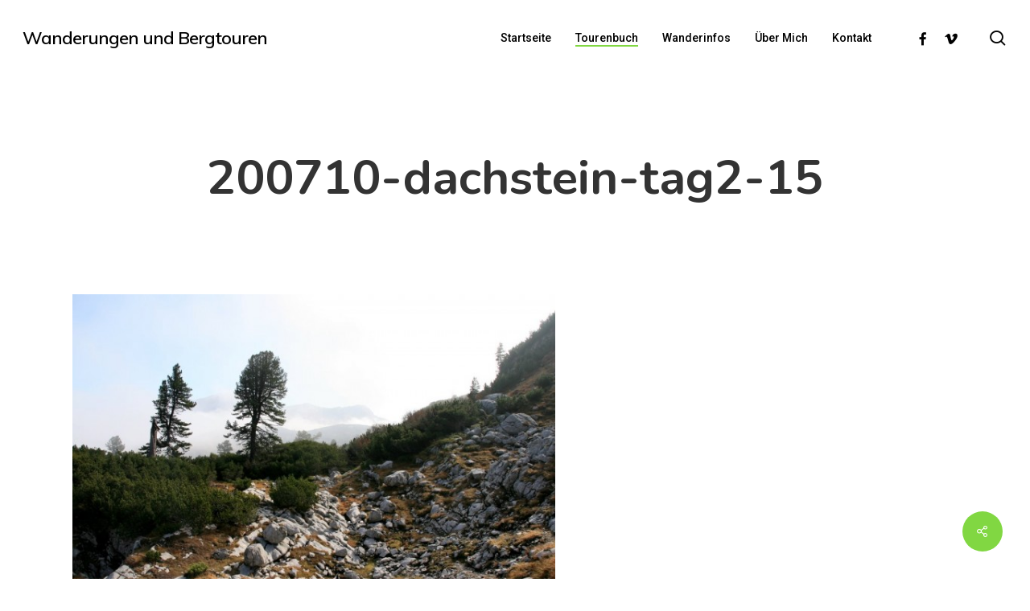

--- FILE ---
content_type: text/html; charset=UTF-8
request_url: https://www.weissenboek.com/?attachment_id=3232
body_size: 15497
content:
<!doctype html>
<html lang="de" class="no-js">
<head>
	<meta charset="UTF-8">
	<meta name="viewport" content="width=device-width, initial-scale=1, maximum-scale=1, user-scalable=0" /><meta name='robots' content='index, follow, max-image-preview:large, max-snippet:-1, max-video-preview:-1' />
	<style>img:is([sizes="auto" i], [sizes^="auto," i]) { contain-intrinsic-size: 3000px 1500px }</style>
	<!-- Below added by Shareprints Gallery --><meta name="viewport" content="width=device-width, initial-scale=1.0, maximum-scale=1.0, minimal-ui, user-scalable=0"><!-- Above added by Shareprints Gallery -->
	<!-- This site is optimized with the Yoast SEO plugin v26.1.1 - https://yoast.com/wordpress/plugins/seo/ -->
	<title>200710-dachstein-tag2-15 &#187; Wanderungen und Bergtouren</title>
	<link rel="canonical" href="https://www.weissenboek.com/" />
	<meta property="og:locale" content="de_DE" />
	<meta property="og:type" content="article" />
	<meta property="og:title" content="200710-dachstein-tag2-15 &#187; Wanderungen und Bergtouren" />
	<meta property="og:url" content="https://www.weissenboek.com/" />
	<meta property="og:site_name" content="Wanderungen und Bergtouren" />
	<meta property="og:image" content="https://www.weissenboek.com" />
	<meta property="og:image:width" content="1024" />
	<meta property="og:image:height" content="684" />
	<meta property="og:image:type" content="image/jpeg" />
	<meta name="twitter:card" content="summary_large_image" />
	<script type="application/ld+json" class="yoast-schema-graph">{"@context":"https://schema.org","@graph":[{"@type":"WebPage","@id":"https://www.weissenboek.com/","url":"https://www.weissenboek.com/","name":"200710-dachstein-tag2-15 &#187; Wanderungen und Bergtouren","isPartOf":{"@id":"https://www.weissenboek.com/#website"},"primaryImageOfPage":{"@id":"https://www.weissenboek.com/#primaryimage"},"image":{"@id":"https://www.weissenboek.com/#primaryimage"},"thumbnailUrl":"https://www.weissenboek.com/wp-content/uploads/2014/08/200710-dachstein-tag2-15.jpg","datePublished":"2014-08-01T16:00:58+00:00","breadcrumb":{"@id":"https://www.weissenboek.com/#breadcrumb"},"inLanguage":"de","potentialAction":[{"@type":"ReadAction","target":["https://www.weissenboek.com/"]}]},{"@type":"ImageObject","inLanguage":"de","@id":"https://www.weissenboek.com/#primaryimage","url":"https://www.weissenboek.com/wp-content/uploads/2014/08/200710-dachstein-tag2-15.jpg","contentUrl":"https://www.weissenboek.com/wp-content/uploads/2014/08/200710-dachstein-tag2-15.jpg","width":1024,"height":684},{"@type":"BreadcrumbList","@id":"https://www.weissenboek.com/#breadcrumb","itemListElement":[{"@type":"ListItem","position":1,"name":"Home","item":"https://www.weissenboek.com/"},{"@type":"ListItem","position":2,"name":"200710-dachstein-tag2-15"}]},{"@type":"WebSite","@id":"https://www.weissenboek.com/#website","url":"https://www.weissenboek.com/","name":"Wanderungen und Bergtouren","description":"Wanderberichte von Harald Weissenbök mit vielen Fotos","publisher":{"@id":"https://www.weissenboek.com/#/schema/person/c63bf20cc66c1c45da02812c786d23ec"},"potentialAction":[{"@type":"SearchAction","target":{"@type":"EntryPoint","urlTemplate":"https://www.weissenboek.com/?s={search_term_string}"},"query-input":{"@type":"PropertyValueSpecification","valueRequired":true,"valueName":"search_term_string"}}],"inLanguage":"de"},{"@type":["Person","Organization"],"@id":"https://www.weissenboek.com/#/schema/person/c63bf20cc66c1c45da02812c786d23ec","name":"Harald Weissenbök","image":{"@type":"ImageObject","inLanguage":"de","@id":"https://www.weissenboek.com/#/schema/person/image/","url":"https://www.weissenboek.com/wp-content/uploads/2014/08/200710-dachstein-tag2-15.jpg","contentUrl":"https://www.weissenboek.com/wp-content/uploads/2014/08/200710-dachstein-tag2-15.jpg","width":1024,"height":684,"caption":"Harald Weissenbök"},"logo":{"@id":"https://www.weissenboek.com/#/schema/person/image/"},"sameAs":["http://www.weissenboek.com"]}]}</script>
	<!-- / Yoast SEO plugin. -->


<link rel='dns-prefetch' href='//fonts.googleapis.com' />
<link rel="alternate" type="application/rss+xml" title="Wanderungen und Bergtouren &raquo; Feed" href="https://www.weissenboek.com/feed/" />
<link rel="alternate" type="application/rss+xml" title="Wanderungen und Bergtouren &raquo; Kommentar-Feed" href="https://www.weissenboek.com/comments/feed/" />
<link rel="alternate" type="application/rss+xml" title="Wanderungen und Bergtouren &raquo; 200710-dachstein-tag2-15-Kommentar-Feed" href="https://www.weissenboek.com/?attachment_id=3232/feed/" />
<script type="text/javascript">
/* <![CDATA[ */
window._wpemojiSettings = {"baseUrl":"https:\/\/s.w.org\/images\/core\/emoji\/16.0.1\/72x72\/","ext":".png","svgUrl":"https:\/\/s.w.org\/images\/core\/emoji\/16.0.1\/svg\/","svgExt":".svg","source":{"concatemoji":"https:\/\/www.weissenboek.com\/wp-includes\/js\/wp-emoji-release.min.js?ver=6.8.3"}};
/*! This file is auto-generated */
!function(s,n){var o,i,e;function c(e){try{var t={supportTests:e,timestamp:(new Date).valueOf()};sessionStorage.setItem(o,JSON.stringify(t))}catch(e){}}function p(e,t,n){e.clearRect(0,0,e.canvas.width,e.canvas.height),e.fillText(t,0,0);var t=new Uint32Array(e.getImageData(0,0,e.canvas.width,e.canvas.height).data),a=(e.clearRect(0,0,e.canvas.width,e.canvas.height),e.fillText(n,0,0),new Uint32Array(e.getImageData(0,0,e.canvas.width,e.canvas.height).data));return t.every(function(e,t){return e===a[t]})}function u(e,t){e.clearRect(0,0,e.canvas.width,e.canvas.height),e.fillText(t,0,0);for(var n=e.getImageData(16,16,1,1),a=0;a<n.data.length;a++)if(0!==n.data[a])return!1;return!0}function f(e,t,n,a){switch(t){case"flag":return n(e,"\ud83c\udff3\ufe0f\u200d\u26a7\ufe0f","\ud83c\udff3\ufe0f\u200b\u26a7\ufe0f")?!1:!n(e,"\ud83c\udde8\ud83c\uddf6","\ud83c\udde8\u200b\ud83c\uddf6")&&!n(e,"\ud83c\udff4\udb40\udc67\udb40\udc62\udb40\udc65\udb40\udc6e\udb40\udc67\udb40\udc7f","\ud83c\udff4\u200b\udb40\udc67\u200b\udb40\udc62\u200b\udb40\udc65\u200b\udb40\udc6e\u200b\udb40\udc67\u200b\udb40\udc7f");case"emoji":return!a(e,"\ud83e\udedf")}return!1}function g(e,t,n,a){var r="undefined"!=typeof WorkerGlobalScope&&self instanceof WorkerGlobalScope?new OffscreenCanvas(300,150):s.createElement("canvas"),o=r.getContext("2d",{willReadFrequently:!0}),i=(o.textBaseline="top",o.font="600 32px Arial",{});return e.forEach(function(e){i[e]=t(o,e,n,a)}),i}function t(e){var t=s.createElement("script");t.src=e,t.defer=!0,s.head.appendChild(t)}"undefined"!=typeof Promise&&(o="wpEmojiSettingsSupports",i=["flag","emoji"],n.supports={everything:!0,everythingExceptFlag:!0},e=new Promise(function(e){s.addEventListener("DOMContentLoaded",e,{once:!0})}),new Promise(function(t){var n=function(){try{var e=JSON.parse(sessionStorage.getItem(o));if("object"==typeof e&&"number"==typeof e.timestamp&&(new Date).valueOf()<e.timestamp+604800&&"object"==typeof e.supportTests)return e.supportTests}catch(e){}return null}();if(!n){if("undefined"!=typeof Worker&&"undefined"!=typeof OffscreenCanvas&&"undefined"!=typeof URL&&URL.createObjectURL&&"undefined"!=typeof Blob)try{var e="postMessage("+g.toString()+"("+[JSON.stringify(i),f.toString(),p.toString(),u.toString()].join(",")+"));",a=new Blob([e],{type:"text/javascript"}),r=new Worker(URL.createObjectURL(a),{name:"wpTestEmojiSupports"});return void(r.onmessage=function(e){c(n=e.data),r.terminate(),t(n)})}catch(e){}c(n=g(i,f,p,u))}t(n)}).then(function(e){for(var t in e)n.supports[t]=e[t],n.supports.everything=n.supports.everything&&n.supports[t],"flag"!==t&&(n.supports.everythingExceptFlag=n.supports.everythingExceptFlag&&n.supports[t]);n.supports.everythingExceptFlag=n.supports.everythingExceptFlag&&!n.supports.flag,n.DOMReady=!1,n.readyCallback=function(){n.DOMReady=!0}}).then(function(){return e}).then(function(){var e;n.supports.everything||(n.readyCallback(),(e=n.source||{}).concatemoji?t(e.concatemoji):e.wpemoji&&e.twemoji&&(t(e.twemoji),t(e.wpemoji)))}))}((window,document),window._wpemojiSettings);
/* ]]> */
</script>
<style id='wp-emoji-styles-inline-css' type='text/css'>

	img.wp-smiley, img.emoji {
		display: inline !important;
		border: none !important;
		box-shadow: none !important;
		height: 1em !important;
		width: 1em !important;
		margin: 0 0.07em !important;
		vertical-align: -0.1em !important;
		background: none !important;
		padding: 0 !important;
	}
</style>
<link rel='stylesheet' id='wp-block-library-css' href='https://www.weissenboek.com/wp-includes/css/dist/block-library/style.min.css?ver=6.8.3' type='text/css' media='all' />
<style id='global-styles-inline-css' type='text/css'>
:root{--wp--preset--aspect-ratio--square: 1;--wp--preset--aspect-ratio--4-3: 4/3;--wp--preset--aspect-ratio--3-4: 3/4;--wp--preset--aspect-ratio--3-2: 3/2;--wp--preset--aspect-ratio--2-3: 2/3;--wp--preset--aspect-ratio--16-9: 16/9;--wp--preset--aspect-ratio--9-16: 9/16;--wp--preset--color--black: #000000;--wp--preset--color--cyan-bluish-gray: #abb8c3;--wp--preset--color--white: #ffffff;--wp--preset--color--pale-pink: #f78da7;--wp--preset--color--vivid-red: #cf2e2e;--wp--preset--color--luminous-vivid-orange: #ff6900;--wp--preset--color--luminous-vivid-amber: #fcb900;--wp--preset--color--light-green-cyan: #7bdcb5;--wp--preset--color--vivid-green-cyan: #00d084;--wp--preset--color--pale-cyan-blue: #8ed1fc;--wp--preset--color--vivid-cyan-blue: #0693e3;--wp--preset--color--vivid-purple: #9b51e0;--wp--preset--gradient--vivid-cyan-blue-to-vivid-purple: linear-gradient(135deg,rgba(6,147,227,1) 0%,rgb(155,81,224) 100%);--wp--preset--gradient--light-green-cyan-to-vivid-green-cyan: linear-gradient(135deg,rgb(122,220,180) 0%,rgb(0,208,130) 100%);--wp--preset--gradient--luminous-vivid-amber-to-luminous-vivid-orange: linear-gradient(135deg,rgba(252,185,0,1) 0%,rgba(255,105,0,1) 100%);--wp--preset--gradient--luminous-vivid-orange-to-vivid-red: linear-gradient(135deg,rgba(255,105,0,1) 0%,rgb(207,46,46) 100%);--wp--preset--gradient--very-light-gray-to-cyan-bluish-gray: linear-gradient(135deg,rgb(238,238,238) 0%,rgb(169,184,195) 100%);--wp--preset--gradient--cool-to-warm-spectrum: linear-gradient(135deg,rgb(74,234,220) 0%,rgb(151,120,209) 20%,rgb(207,42,186) 40%,rgb(238,44,130) 60%,rgb(251,105,98) 80%,rgb(254,248,76) 100%);--wp--preset--gradient--blush-light-purple: linear-gradient(135deg,rgb(255,206,236) 0%,rgb(152,150,240) 100%);--wp--preset--gradient--blush-bordeaux: linear-gradient(135deg,rgb(254,205,165) 0%,rgb(254,45,45) 50%,rgb(107,0,62) 100%);--wp--preset--gradient--luminous-dusk: linear-gradient(135deg,rgb(255,203,112) 0%,rgb(199,81,192) 50%,rgb(65,88,208) 100%);--wp--preset--gradient--pale-ocean: linear-gradient(135deg,rgb(255,245,203) 0%,rgb(182,227,212) 50%,rgb(51,167,181) 100%);--wp--preset--gradient--electric-grass: linear-gradient(135deg,rgb(202,248,128) 0%,rgb(113,206,126) 100%);--wp--preset--gradient--midnight: linear-gradient(135deg,rgb(2,3,129) 0%,rgb(40,116,252) 100%);--wp--preset--font-size--small: 13px;--wp--preset--font-size--medium: 20px;--wp--preset--font-size--large: 36px;--wp--preset--font-size--x-large: 42px;--wp--preset--spacing--20: 0.44rem;--wp--preset--spacing--30: 0.67rem;--wp--preset--spacing--40: 1rem;--wp--preset--spacing--50: 1.5rem;--wp--preset--spacing--60: 2.25rem;--wp--preset--spacing--70: 3.38rem;--wp--preset--spacing--80: 5.06rem;--wp--preset--shadow--natural: 6px 6px 9px rgba(0, 0, 0, 0.2);--wp--preset--shadow--deep: 12px 12px 50px rgba(0, 0, 0, 0.4);--wp--preset--shadow--sharp: 6px 6px 0px rgba(0, 0, 0, 0.2);--wp--preset--shadow--outlined: 6px 6px 0px -3px rgba(255, 255, 255, 1), 6px 6px rgba(0, 0, 0, 1);--wp--preset--shadow--crisp: 6px 6px 0px rgba(0, 0, 0, 1);}:root { --wp--style--global--content-size: 1300px;--wp--style--global--wide-size: 1300px; }:where(body) { margin: 0; }.wp-site-blocks > .alignleft { float: left; margin-right: 2em; }.wp-site-blocks > .alignright { float: right; margin-left: 2em; }.wp-site-blocks > .aligncenter { justify-content: center; margin-left: auto; margin-right: auto; }:where(.is-layout-flex){gap: 0.5em;}:where(.is-layout-grid){gap: 0.5em;}.is-layout-flow > .alignleft{float: left;margin-inline-start: 0;margin-inline-end: 2em;}.is-layout-flow > .alignright{float: right;margin-inline-start: 2em;margin-inline-end: 0;}.is-layout-flow > .aligncenter{margin-left: auto !important;margin-right: auto !important;}.is-layout-constrained > .alignleft{float: left;margin-inline-start: 0;margin-inline-end: 2em;}.is-layout-constrained > .alignright{float: right;margin-inline-start: 2em;margin-inline-end: 0;}.is-layout-constrained > .aligncenter{margin-left: auto !important;margin-right: auto !important;}.is-layout-constrained > :where(:not(.alignleft):not(.alignright):not(.alignfull)){max-width: var(--wp--style--global--content-size);margin-left: auto !important;margin-right: auto !important;}.is-layout-constrained > .alignwide{max-width: var(--wp--style--global--wide-size);}body .is-layout-flex{display: flex;}.is-layout-flex{flex-wrap: wrap;align-items: center;}.is-layout-flex > :is(*, div){margin: 0;}body .is-layout-grid{display: grid;}.is-layout-grid > :is(*, div){margin: 0;}body{padding-top: 0px;padding-right: 0px;padding-bottom: 0px;padding-left: 0px;}:root :where(.wp-element-button, .wp-block-button__link){background-color: #32373c;border-width: 0;color: #fff;font-family: inherit;font-size: inherit;line-height: inherit;padding: calc(0.667em + 2px) calc(1.333em + 2px);text-decoration: none;}.has-black-color{color: var(--wp--preset--color--black) !important;}.has-cyan-bluish-gray-color{color: var(--wp--preset--color--cyan-bluish-gray) !important;}.has-white-color{color: var(--wp--preset--color--white) !important;}.has-pale-pink-color{color: var(--wp--preset--color--pale-pink) !important;}.has-vivid-red-color{color: var(--wp--preset--color--vivid-red) !important;}.has-luminous-vivid-orange-color{color: var(--wp--preset--color--luminous-vivid-orange) !important;}.has-luminous-vivid-amber-color{color: var(--wp--preset--color--luminous-vivid-amber) !important;}.has-light-green-cyan-color{color: var(--wp--preset--color--light-green-cyan) !important;}.has-vivid-green-cyan-color{color: var(--wp--preset--color--vivid-green-cyan) !important;}.has-pale-cyan-blue-color{color: var(--wp--preset--color--pale-cyan-blue) !important;}.has-vivid-cyan-blue-color{color: var(--wp--preset--color--vivid-cyan-blue) !important;}.has-vivid-purple-color{color: var(--wp--preset--color--vivid-purple) !important;}.has-black-background-color{background-color: var(--wp--preset--color--black) !important;}.has-cyan-bluish-gray-background-color{background-color: var(--wp--preset--color--cyan-bluish-gray) !important;}.has-white-background-color{background-color: var(--wp--preset--color--white) !important;}.has-pale-pink-background-color{background-color: var(--wp--preset--color--pale-pink) !important;}.has-vivid-red-background-color{background-color: var(--wp--preset--color--vivid-red) !important;}.has-luminous-vivid-orange-background-color{background-color: var(--wp--preset--color--luminous-vivid-orange) !important;}.has-luminous-vivid-amber-background-color{background-color: var(--wp--preset--color--luminous-vivid-amber) !important;}.has-light-green-cyan-background-color{background-color: var(--wp--preset--color--light-green-cyan) !important;}.has-vivid-green-cyan-background-color{background-color: var(--wp--preset--color--vivid-green-cyan) !important;}.has-pale-cyan-blue-background-color{background-color: var(--wp--preset--color--pale-cyan-blue) !important;}.has-vivid-cyan-blue-background-color{background-color: var(--wp--preset--color--vivid-cyan-blue) !important;}.has-vivid-purple-background-color{background-color: var(--wp--preset--color--vivid-purple) !important;}.has-black-border-color{border-color: var(--wp--preset--color--black) !important;}.has-cyan-bluish-gray-border-color{border-color: var(--wp--preset--color--cyan-bluish-gray) !important;}.has-white-border-color{border-color: var(--wp--preset--color--white) !important;}.has-pale-pink-border-color{border-color: var(--wp--preset--color--pale-pink) !important;}.has-vivid-red-border-color{border-color: var(--wp--preset--color--vivid-red) !important;}.has-luminous-vivid-orange-border-color{border-color: var(--wp--preset--color--luminous-vivid-orange) !important;}.has-luminous-vivid-amber-border-color{border-color: var(--wp--preset--color--luminous-vivid-amber) !important;}.has-light-green-cyan-border-color{border-color: var(--wp--preset--color--light-green-cyan) !important;}.has-vivid-green-cyan-border-color{border-color: var(--wp--preset--color--vivid-green-cyan) !important;}.has-pale-cyan-blue-border-color{border-color: var(--wp--preset--color--pale-cyan-blue) !important;}.has-vivid-cyan-blue-border-color{border-color: var(--wp--preset--color--vivid-cyan-blue) !important;}.has-vivid-purple-border-color{border-color: var(--wp--preset--color--vivid-purple) !important;}.has-vivid-cyan-blue-to-vivid-purple-gradient-background{background: var(--wp--preset--gradient--vivid-cyan-blue-to-vivid-purple) !important;}.has-light-green-cyan-to-vivid-green-cyan-gradient-background{background: var(--wp--preset--gradient--light-green-cyan-to-vivid-green-cyan) !important;}.has-luminous-vivid-amber-to-luminous-vivid-orange-gradient-background{background: var(--wp--preset--gradient--luminous-vivid-amber-to-luminous-vivid-orange) !important;}.has-luminous-vivid-orange-to-vivid-red-gradient-background{background: var(--wp--preset--gradient--luminous-vivid-orange-to-vivid-red) !important;}.has-very-light-gray-to-cyan-bluish-gray-gradient-background{background: var(--wp--preset--gradient--very-light-gray-to-cyan-bluish-gray) !important;}.has-cool-to-warm-spectrum-gradient-background{background: var(--wp--preset--gradient--cool-to-warm-spectrum) !important;}.has-blush-light-purple-gradient-background{background: var(--wp--preset--gradient--blush-light-purple) !important;}.has-blush-bordeaux-gradient-background{background: var(--wp--preset--gradient--blush-bordeaux) !important;}.has-luminous-dusk-gradient-background{background: var(--wp--preset--gradient--luminous-dusk) !important;}.has-pale-ocean-gradient-background{background: var(--wp--preset--gradient--pale-ocean) !important;}.has-electric-grass-gradient-background{background: var(--wp--preset--gradient--electric-grass) !important;}.has-midnight-gradient-background{background: var(--wp--preset--gradient--midnight) !important;}.has-small-font-size{font-size: var(--wp--preset--font-size--small) !important;}.has-medium-font-size{font-size: var(--wp--preset--font-size--medium) !important;}.has-large-font-size{font-size: var(--wp--preset--font-size--large) !important;}.has-x-large-font-size{font-size: var(--wp--preset--font-size--x-large) !important;}
:where(.wp-block-post-template.is-layout-flex){gap: 1.25em;}:where(.wp-block-post-template.is-layout-grid){gap: 1.25em;}
:where(.wp-block-columns.is-layout-flex){gap: 2em;}:where(.wp-block-columns.is-layout-grid){gap: 2em;}
:root :where(.wp-block-pullquote){font-size: 1.5em;line-height: 1.6;}
</style>
<link rel='stylesheet' id='cntctfrm_form_style-css' href='https://www.weissenboek.com/wp-content/plugins/contact-form-plugin/css/form_style.css?ver=4.3.4' type='text/css' media='all' />
<link rel='stylesheet' id='salient-social-css' href='https://www.weissenboek.com/wp-content/plugins/salient-social/css/style.css?ver=1.2.6' type='text/css' media='all' />
<style id='salient-social-inline-css' type='text/css'>

  .sharing-default-minimal .nectar-love.loved,
  body .nectar-social[data-color-override="override"].fixed > a:before, 
  body .nectar-social[data-color-override="override"].fixed .nectar-social-inner a,
  .sharing-default-minimal .nectar-social[data-color-override="override"] .nectar-social-inner a:hover,
  .nectar-social.vertical[data-color-override="override"] .nectar-social-inner a:hover {
    background-color: #81d742;
  }
  .nectar-social.hover .nectar-love.loved,
  .nectar-social.hover > .nectar-love-button a:hover,
  .nectar-social[data-color-override="override"].hover > div a:hover,
  #single-below-header .nectar-social[data-color-override="override"].hover > div a:hover,
  .nectar-social[data-color-override="override"].hover .share-btn:hover,
  .sharing-default-minimal .nectar-social[data-color-override="override"] .nectar-social-inner a {
    border-color: #81d742;
  }
  #single-below-header .nectar-social.hover .nectar-love.loved i,
  #single-below-header .nectar-social.hover[data-color-override="override"] a:hover,
  #single-below-header .nectar-social.hover[data-color-override="override"] a:hover i,
  #single-below-header .nectar-social.hover .nectar-love-button a:hover i,
  .nectar-love:hover i,
  .hover .nectar-love:hover .total_loves,
  .nectar-love.loved i,
  .nectar-social.hover .nectar-love.loved .total_loves,
  .nectar-social.hover .share-btn:hover, 
  .nectar-social[data-color-override="override"].hover .nectar-social-inner a:hover,
  .nectar-social[data-color-override="override"].hover > div:hover span,
  .sharing-default-minimal .nectar-social[data-color-override="override"] .nectar-social-inner a:not(:hover) i,
  .sharing-default-minimal .nectar-social[data-color-override="override"] .nectar-social-inner a:not(:hover) {
    color: #81d742;
  }
</style>
<link rel='stylesheet' id='output-style-css' href='https://www.weissenboek.com/wp-content/plugins/wp-gpx-maps/css/wp-gpx-maps-output.css?ver=1.0.0' type='text/css' media='all' />
<link rel='stylesheet' id='leaflet-css' href='https://www.weissenboek.com/wp-content/plugins/wp-gpx-maps/ThirdParties/Leaflet_1.5.1/leaflet.css?ver=1.5.1' type='text/css' media='all' />
<link rel='stylesheet' id='leaflet.markercluster-css' href='https://www.weissenboek.com/wp-content/plugins/wp-gpx-maps/ThirdParties/Leaflet.markercluster-1.4.1/MarkerCluster.css?ver=1.4.1,' type='text/css' media='all' />
<link rel='stylesheet' id='leaflet.Photo-css' href='https://www.weissenboek.com/wp-content/plugins/wp-gpx-maps/ThirdParties/Leaflet.Photo/Leaflet.Photo.css?ver=6.8.3' type='text/css' media='all' />
<link rel='stylesheet' id='leaflet.fullscreen-css' href='https://www.weissenboek.com/wp-content/plugins/wp-gpx-maps/ThirdParties/leaflet.fullscreen-1.4.5/Control.FullScreen.css?ver=1.5.1' type='text/css' media='all' />
<link rel='stylesheet' id='shareprints-fe-style-css' href='https://www.weissenboek.com/wp-content/plugins/shareprints-gallery/assets/css/shareprints-fe-style.css?ver=1.0.4.5' type='text/css' media='all' />
<link rel='stylesheet' id='font-awesome-css' href='https://www.weissenboek.com/wp-content/themes/salient/css/font-awesome-legacy.min.css?ver=4.7.1' type='text/css' media='all' />
<link rel='stylesheet' id='salient-grid-system-css' href='https://www.weissenboek.com/wp-content/themes/salient/css/build/grid-system.css?ver=17.4.1' type='text/css' media='all' />
<link rel='stylesheet' id='main-styles-css' href='https://www.weissenboek.com/wp-content/themes/salient/css/build/style.css?ver=17.4.1' type='text/css' media='all' />
<style id='main-styles-inline-css' type='text/css'>
html:not(.page-trans-loaded) { background-color: #ffffff; }
</style>
<link rel='stylesheet' id='nectar-single-styles-css' href='https://www.weissenboek.com/wp-content/themes/salient/css/build/single.css?ver=17.4.1' type='text/css' media='all' />
<link rel='stylesheet' id='nectar-element-recent-posts-css' href='https://www.weissenboek.com/wp-content/themes/salient/css/build/elements/element-recent-posts.css?ver=17.4.1' type='text/css' media='all' />
<link rel='stylesheet' id='nectar_default_font_open_sans-css' href='https://fonts.googleapis.com/css?family=Open+Sans%3A300%2C400%2C600%2C700&#038;subset=latin%2Clatin-ext' type='text/css' media='all' />
<link rel='stylesheet' id='responsive-css' href='https://www.weissenboek.com/wp-content/themes/salient/css/build/responsive.css?ver=17.4.1' type='text/css' media='all' />
<link rel='stylesheet' id='skin-material-css' href='https://www.weissenboek.com/wp-content/themes/salient/css/build/skin-material.css?ver=17.4.1' type='text/css' media='all' />
<link rel='stylesheet' id='salient-wp-menu-dynamic-css' href='https://www.weissenboek.com/wp-content/uploads/salient/menu-dynamic.css?ver=43260' type='text/css' media='all' />
<link rel='stylesheet' id='nectar-widget-posts-css' href='https://www.weissenboek.com/wp-content/themes/salient/css/build/elements/widget-nectar-posts.css?ver=17.4.1' type='text/css' media='all' />
<link rel='stylesheet' id='tablepress-default-css' href='https://www.weissenboek.com/wp-content/tablepress-combined.min.css?ver=22' type='text/css' media='all' />
<link rel='stylesheet' id='dynamic-css-css' href='https://www.weissenboek.com/wp-content/themes/salient/css/salient-dynamic-styles.css?ver=18685' type='text/css' media='all' />
<style id='dynamic-css-inline-css' type='text/css'>
#header-space{background-color:#ffffff}@media only screen and (min-width:1000px){body #ajax-content-wrap.no-scroll{min-height:calc(100vh - 94px);height:calc(100vh - 94px)!important;}}@media only screen and (min-width:1000px){#page-header-wrap.fullscreen-header,#page-header-wrap.fullscreen-header #page-header-bg,html:not(.nectar-box-roll-loaded) .nectar-box-roll > #page-header-bg.fullscreen-header,.nectar_fullscreen_zoom_recent_projects,#nectar_fullscreen_rows:not(.afterLoaded) > div{height:calc(100vh - 93px);}.wpb_row.vc_row-o-full-height.top-level,.wpb_row.vc_row-o-full-height.top-level > .col.span_12{min-height:calc(100vh - 93px);}html:not(.nectar-box-roll-loaded) .nectar-box-roll > #page-header-bg.fullscreen-header{top:94px;}.nectar-slider-wrap[data-fullscreen="true"]:not(.loaded),.nectar-slider-wrap[data-fullscreen="true"]:not(.loaded) .swiper-container{height:calc(100vh - 92px)!important;}.admin-bar .nectar-slider-wrap[data-fullscreen="true"]:not(.loaded),.admin-bar .nectar-slider-wrap[data-fullscreen="true"]:not(.loaded) .swiper-container{height:calc(100vh - 92px - 32px)!important;}}.admin-bar[class*="page-template-template-no-header"] .wpb_row.vc_row-o-full-height.top-level,.admin-bar[class*="page-template-template-no-header"] .wpb_row.vc_row-o-full-height.top-level > .col.span_12{min-height:calc(100vh - 32px);}body[class*="page-template-template-no-header"] .wpb_row.vc_row-o-full-height.top-level,body[class*="page-template-template-no-header"] .wpb_row.vc_row-o-full-height.top-level > .col.span_12{min-height:100vh;}@media only screen and (max-width:999px){.using-mobile-browser #nectar_fullscreen_rows:not(.afterLoaded):not([data-mobile-disable="on"]) > div{height:calc(100vh - 100px);}.using-mobile-browser .wpb_row.vc_row-o-full-height.top-level,.using-mobile-browser .wpb_row.vc_row-o-full-height.top-level > .col.span_12,[data-permanent-transparent="1"].using-mobile-browser .wpb_row.vc_row-o-full-height.top-level,[data-permanent-transparent="1"].using-mobile-browser .wpb_row.vc_row-o-full-height.top-level > .col.span_12{min-height:calc(100vh - 100px);}html:not(.nectar-box-roll-loaded) .nectar-box-roll > #page-header-bg.fullscreen-header,.nectar_fullscreen_zoom_recent_projects,.nectar-slider-wrap[data-fullscreen="true"]:not(.loaded),.nectar-slider-wrap[data-fullscreen="true"]:not(.loaded) .swiper-container,#nectar_fullscreen_rows:not(.afterLoaded):not([data-mobile-disable="on"]) > div{height:calc(100vh - 47px);}.wpb_row.vc_row-o-full-height.top-level,.wpb_row.vc_row-o-full-height.top-level > .col.span_12{min-height:calc(100vh - 47px);}body[data-transparent-header="false"] #ajax-content-wrap.no-scroll{min-height:calc(100vh - 47px);height:calc(100vh - 47px);}}.screen-reader-text,.nectar-skip-to-content:not(:focus){border:0;clip:rect(1px,1px,1px,1px);clip-path:inset(50%);height:1px;margin:-1px;overflow:hidden;padding:0;position:absolute!important;width:1px;word-wrap:normal!important;}.row .col img:not([srcset]){width:auto;}.row .col img.img-with-animation.nectar-lazy:not([srcset]){width:100%;}
</style>
<link rel='stylesheet' id='redux-google-fonts-salient_redux-css' href='https://fonts.googleapis.com/css?family=Roboto%3A500%2C700%7CNunito%3A700%2C400%2C400italic%7CMuli%3A600%7CMontserrat%3A500&#038;subset=latin&#038;ver=6.8.3' type='text/css' media='all' />
<script type="text/javascript" src="https://www.weissenboek.com/wp-includes/js/jquery/jquery.min.js?ver=3.7.1" id="jquery-core-js"></script>
<script type="text/javascript" src="https://www.weissenboek.com/wp-includes/js/jquery/jquery-migrate.min.js?ver=3.4.1" id="jquery-migrate-js"></script>
<script type="text/javascript" src="https://www.weissenboek.com/wp-content/plugins/wp-gpx-maps/ThirdParties/Leaflet_1.5.1/leaflet.js?ver=1.5.1" id="leaflet-js"></script>
<script type="text/javascript" src="https://www.weissenboek.com/wp-content/plugins/wp-gpx-maps/ThirdParties/Leaflet.markercluster-1.4.1/leaflet.markercluster.js?ver=1.4.1" id="leaflet.markercluster-js"></script>
<script type="text/javascript" src="https://www.weissenboek.com/wp-content/plugins/wp-gpx-maps/ThirdParties/Leaflet.Photo/Leaflet.Photo.js?ver=6.8.3" id="leaflet.Photo-js"></script>
<script type="text/javascript" src="https://www.weissenboek.com/wp-content/plugins/wp-gpx-maps/ThirdParties/leaflet.fullscreen-1.4.5/Control.FullScreen.js?ver=1.4.5" id="leaflet.fullscreen-js"></script>
<script type="text/javascript" src="https://www.weissenboek.com/wp-content/plugins/wp-gpx-maps/js/Chart.min.js?ver=2.8.0" id="chartjs-js"></script>
<script type="text/javascript" src="https://www.weissenboek.com/wp-content/plugins/wp-gpx-maps/js/WP-GPX-Maps.js?ver=1.6.02" id="wp-gpx-maps-js"></script>
<script type="text/javascript" src="https://www.weissenboek.com/wp-content/plugins/google-analyticator/external-tracking.min.js?ver=6.5.7" id="ga-external-tracking-js"></script>
<script></script><link rel="https://api.w.org/" href="https://www.weissenboek.com/wp-json/" /><link rel="alternate" title="JSON" type="application/json" href="https://www.weissenboek.com/wp-json/wp/v2/media/3232" /><link rel="EditURI" type="application/rsd+xml" title="RSD" href="https://www.weissenboek.com/xmlrpc.php?rsd" />
<meta name="generator" content="WordPress 6.8.3" />
<link rel='shortlink' href='https://www.weissenboek.com/?p=3232' />
<link rel="alternate" title="oEmbed (JSON)" type="application/json+oembed" href="https://www.weissenboek.com/wp-json/oembed/1.0/embed?url=https%3A%2F%2Fwww.weissenboek.com%2F%3Fattachment_id%3D3232" />
<link rel="alternate" title="oEmbed (XML)" type="text/xml+oembed" href="https://www.weissenboek.com/wp-json/oembed/1.0/embed?url=https%3A%2F%2Fwww.weissenboek.com%2F%3Fattachment_id%3D3232&#038;format=xml" />
<script type="text/javascript"> var root = document.getElementsByTagName( "html" )[0]; root.setAttribute( "class", "js" ); </script><style type="text/css">.recentcomments a{display:inline !important;padding:0 !important;margin:0 !important;}</style><meta name="generator" content="Powered by WPBakery Page Builder - drag and drop page builder for WordPress."/>
<!-- Google Analytics Tracking by Google Analyticator 6.5.7 -->
<script type="text/javascript">
    var analyticsFileTypes = [];
    var analyticsSnippet = 'disabled';
    var analyticsEventTracking = 'enabled';
</script>
<script type="text/javascript">
	(function(i,s,o,g,r,a,m){i['GoogleAnalyticsObject']=r;i[r]=i[r]||function(){
	(i[r].q=i[r].q||[]).push(arguments)},i[r].l=1*new Date();a=s.createElement(o),
	m=s.getElementsByTagName(o)[0];a.async=1;a.src=g;m.parentNode.insertBefore(a,m)
	})(window,document,'script','//www.google-analytics.com/analytics.js','ga');
	ga('create', 'UA-5436186-1', 'auto');

	ga('set', 'anonymizeIp', true);
 
	ga('send', 'pageview');
</script>
<noscript><style> .wpb_animate_when_almost_visible { opacity: 1; }</style></noscript></head><body class="attachment wp-singular attachment-template-default single single-attachment postid-3232 attachmentid-3232 attachment-jpeg wp-theme-salient nectar-auto-lightbox material wpb-js-composer js-comp-ver-8.4.2 vc_responsive" data-footer-reveal="false" data-footer-reveal-shadow="none" data-header-format="default" data-body-border="off" data-boxed-style="" data-header-breakpoint="1000" data-dropdown-style="minimal" data-cae="easeOutQuart" data-cad="700" data-megamenu-width="full-width" data-aie="zoom-out" data-ls="magnific" data-apte="standard" data-hhun="0" data-fancy-form-rcs="default" data-form-style="minimal" data-form-submit="regular" data-is="minimal" data-button-style="slightly_rounded_shadow" data-user-account-button="false" data-flex-cols="true" data-col-gap="default" data-header-inherit-rc="false" data-header-search="true" data-animated-anchors="true" data-ajax-transitions="true" data-full-width-header="true" data-slide-out-widget-area="true" data-slide-out-widget-area-style="slide-out-from-right" data-user-set-ocm="off" data-loading-animation="none" data-bg-header="false" data-responsive="1" data-ext-responsive="true" data-ext-padding="90" data-header-resize="1" data-header-color="custom" data-cart="false" data-remove-m-parallax="" data-remove-m-video-bgs="" data-m-animate="0" data-force-header-trans-color="light" data-smooth-scrolling="0" data-permanent-transparent="false" >
	
	<script type="text/javascript">
	 (function(window, document) {

		document.documentElement.classList.remove("no-js");

		if(navigator.userAgent.match(/(Android|iPod|iPhone|iPad|BlackBerry|IEMobile|Opera Mini)/)) {
			document.body.className += " using-mobile-browser mobile ";
		}
		if(navigator.userAgent.match(/Mac/) && navigator.maxTouchPoints && navigator.maxTouchPoints > 2) {
			document.body.className += " using-ios-device ";
		}

		if( !("ontouchstart" in window) ) {

			var body = document.querySelector("body");
			var winW = window.innerWidth;
			var bodyW = body.clientWidth;

			if (winW > bodyW + 4) {
				body.setAttribute("style", "--scroll-bar-w: " + (winW - bodyW - 4) + "px");
			} else {
				body.setAttribute("style", "--scroll-bar-w: 0px");
			}
		}

	 })(window, document);
   </script><a href="#ajax-content-wrap" class="nectar-skip-to-content">Skip to main content</a><div class="ocm-effect-wrap"><div class="ocm-effect-wrap-inner"><div id="ajax-loading-screen" data-disable-mobile="1" data-disable-fade-on-click="0" data-effect="standard" data-method="standard"><div class="loading-icon none"></div></div>	
	<div id="header-space"  data-header-mobile-fixed='1'></div> 
	
		<div id="header-outer" data-has-menu="true" data-has-buttons="yes" data-header-button_style="default" data-using-pr-menu="false" data-mobile-fixed="1" data-ptnm="false" data-lhe="animated_underline" data-user-set-bg="#ffffff" data-format="default" data-permanent-transparent="false" data-megamenu-rt="1" data-remove-fixed="0" data-header-resize="1" data-cart="false" data-transparency-option="" data-box-shadow="none" data-shrink-num="6" data-using-secondary="0" data-using-logo="0" data-logo-height="22" data-m-logo-height="24" data-padding="36" data-full-width="true" data-condense="false" >
		
<div id="search-outer" class="nectar">
	<div id="search">
		<div class="container">
			 <div id="search-box">
				 <div class="inner-wrap">
					 <div class="col span_12">
						  <form role="search" action="https://www.weissenboek.com/" method="GET">
														 <input type="text" name="s"  value="" aria-label="Search" placeholder="Search" />
							 
						<span>Hit enter to search or ESC to close</span>
						<button aria-label="Search" class="search-box__button" type="submit">Search</button>						</form>
					</div><!--/span_12-->
				</div><!--/inner-wrap-->
			 </div><!--/search-box-->
			 <div id="close"><a href="#" role="button"><span class="screen-reader-text">Close Search</span>
				<span class="close-wrap"> <span class="close-line close-line1" role="presentation"></span> <span class="close-line close-line2" role="presentation"></span> </span>				 </a></div>
		 </div><!--/container-->
	</div><!--/search-->
</div><!--/search-outer-->

<header id="top" role="banner" aria-label="Main Menu">
	<div class="container">
		<div class="row">
			<div class="col span_3">
								<a id="logo" href="https://www.weissenboek.com" data-supplied-ml-starting-dark="false" data-supplied-ml-starting="false" data-supplied-ml="false" class="no-image">
					Wanderungen und Bergtouren				</a>
							</div><!--/span_3-->

			<div class="col span_9 col_last">
									<div class="nectar-mobile-only mobile-header"><div class="inner"></div></div>
									<a class="mobile-search" href="#searchbox"><span class="nectar-icon icon-salient-search" aria-hidden="true"></span><span class="screen-reader-text">search</span></a>
														<div class="slide-out-widget-area-toggle mobile-icon slide-out-from-right" data-custom-color="false" data-icon-animation="simple-transform">
						<div> <a href="#slide-out-widget-area" role="button" aria-label="Navigation Menu" aria-expanded="false" class="closed">
							<span class="screen-reader-text">Menu</span><span aria-hidden="true"> <i class="lines-button x2"> <i class="lines"></i> </i> </span>						</a></div>
					</div>
				
									<nav aria-label="Main Menu">
													<ul class="sf-menu">
								<li id="menu-item-4482" class="menu-item menu-item-type-post_type menu-item-object-page menu-item-home nectar-regular-menu-item menu-item-4482"><a href="https://www.weissenboek.com/"><span class="menu-title-text">Startseite</span></a></li>
<li id="menu-item-514" class="menu-item menu-item-type-post_type menu-item-object-page current_page_parent menu-item-has-children nectar-regular-menu-item menu-item-514"><a href="https://www.weissenboek.com/tourenbuch/" aria-haspopup="true" aria-expanded="false"><span class="menu-title-text">Tourenbuch</span></a>
<ul class="sub-menu">
	<li id="menu-item-512" class="menu-item menu-item-type-post_type menu-item-object-page current_page_parent nectar-regular-menu-item menu-item-512"><a href="https://www.weissenboek.com/tourenbuch/"><span class="menu-title-text">Touren in zeitlicher Abfolge</span></a></li>
	<li id="menu-item-517" class="menu-item menu-item-type-taxonomy menu-item-object-category nectar-regular-menu-item menu-item-517"><a href="https://www.weissenboek.com/category/karnten/"><span class="menu-title-text">Touren in Kärnten</span></a></li>
	<li id="menu-item-518" class="menu-item menu-item-type-taxonomy menu-item-object-category nectar-regular-menu-item menu-item-518"><a href="https://www.weissenboek.com/category/niederoesterreich/"><span class="menu-title-text">Touren in Niederösterreich</span></a></li>
	<li id="menu-item-4502" class="menu-item menu-item-type-taxonomy menu-item-object-category nectar-regular-menu-item menu-item-4502"><a href="https://www.weissenboek.com/category/oberoesterreich/"><span class="menu-title-text">Touren in Oberösterreich</span></a></li>
	<li id="menu-item-521" class="menu-item menu-item-type-taxonomy menu-item-object-category nectar-regular-menu-item menu-item-521"><a href="https://www.weissenboek.com/category/steiermark/"><span class="menu-title-text">Touren in der Steiermark</span></a></li>
	<li id="menu-item-522" class="menu-item menu-item-type-taxonomy menu-item-object-category nectar-regular-menu-item menu-item-522"><a href="https://www.weissenboek.com/category/tirol/"><span class="menu-title-text">Touren in Tirol</span></a></li>
	<li id="menu-item-523" class="menu-item menu-item-type-taxonomy menu-item-object-category nectar-regular-menu-item menu-item-523"><a href="https://www.weissenboek.com/category/wien/"><span class="menu-title-text">Touren in Wien</span></a></li>
	<li id="menu-item-495" class="menu-item menu-item-type-post_type menu-item-object-page nectar-regular-menu-item menu-item-495"><a href="https://www.weissenboek.com/schwierigkeitsbewertung/"><span class="menu-title-text">Schwierigkeitsbewertung</span></a></li>
</ul>
</li>
<li id="menu-item-4084" class="menu-item menu-item-type-post_type menu-item-object-page menu-item-has-children nectar-regular-menu-item menu-item-4084"><a href="https://www.weissenboek.com/huetten/" aria-haspopup="true" aria-expanded="false"><span class="menu-title-text">Wanderinfos</span></a>
<ul class="sub-menu">
	<li id="menu-item-4085" class="menu-item menu-item-type-post_type menu-item-object-page nectar-regular-menu-item menu-item-4085"><a href="https://www.weissenboek.com/huetten/"><span class="menu-title-text">Alm- und Berghütten</span></a></li>
	<li id="menu-item-582" class="menu-item menu-item-type-post_type menu-item-object-page nectar-regular-menu-item menu-item-582"><a href="https://www.weissenboek.com/bergwetter/"><span class="menu-title-text">Bergwetter</span></a></li>
</ul>
</li>
<li id="menu-item-497" class="menu-item menu-item-type-post_type menu-item-object-page nectar-regular-menu-item menu-item-497"><a href="https://www.weissenboek.com/uber-mich/"><span class="menu-title-text">Über mich</span></a></li>
<li id="menu-item-892" class="menu-item menu-item-type-post_type menu-item-object-page nectar-regular-menu-item menu-item-892"><a href="https://www.weissenboek.com/kontakt/"><span class="menu-title-text">Kontakt</span></a></li>
<li id="social-in-menu" class="button_social_group"><a target="_blank" rel="noopener" href="https://www.facebook.com/harald.weissenboek"><span class="screen-reader-text">facebook</span><i class="fa fa-facebook" aria-hidden="true"></i> </a><a target="_blank" rel="noopener" href="https://vimeo.com/weissenboek"><span class="screen-reader-text">vimeo</span><i class="fa fa-vimeo" aria-hidden="true"></i> </a></li>							</ul>
													<ul class="buttons sf-menu" data-user-set-ocm="off">

								<li id="search-btn"><div><a href="#searchbox"><span class="icon-salient-search" aria-hidden="true"></span><span class="screen-reader-text">search</span></a></div> </li>
							</ul>
						
					</nav>

					
				</div><!--/span_9-->

				
			</div><!--/row-->
					</div><!--/container-->
	</header>		
	</div>
		<div id="ajax-content-wrap">


<div class="container-wrap" data-midnight="dark" data-remove-post-date="0" data-remove-post-author="0" data-remove-post-comment-number="0">
	<div class="container main-content" role="main">

		
	  <div class="row heading-title hentry" data-header-style="default_minimal">
		<div class="col span_12 section-title blog-title">
										  <h1 class="entry-title">200710-dachstein-tag2-15</h1>

					</div><!--/section-title-->
	  </div><!--/row-->

	
		<div class="row">

			
			<div class="post-area col  span_9" role="main">

			
<article id="post-3232" class="post-3232 attachment type-attachment status-inherit">
  
  <div class="inner-wrap">

		<div class="post-content" data-hide-featured-media="1">
      
        <div class="content-inner"><p class="attachment"><a href="https://www.weissenboek.com/wp-content/uploads/2014/08/200710-dachstein-tag2-15.jpg" rel="prettyPhoto[gallery-cu9U]"><img fetchpriority="high" decoding="async" width="600" height="400" src="https://www.weissenboek.com/wp-content/uploads/2014/08/200710-dachstein-tag2-15-850x567.jpg" class="attachment-medium size-medium" alt="" srcset="https://www.weissenboek.com/wp-content/uploads/2014/08/200710-dachstein-tag2-15-850x567.jpg 850w, https://www.weissenboek.com/wp-content/uploads/2014/08/200710-dachstein-tag2-15-160x106.jpg 160w, https://www.weissenboek.com/wp-content/uploads/2014/08/200710-dachstein-tag2-15-320x213.jpg 320w, https://www.weissenboek.com/wp-content/uploads/2014/08/200710-dachstein-tag2-15-480x320.jpg 480w, https://www.weissenboek.com/wp-content/uploads/2014/08/200710-dachstein-tag2-15-640x427.jpg 640w, https://www.weissenboek.com/wp-content/uploads/2014/08/200710-dachstein-tag2-15-960x641.jpg 960w, https://www.weissenboek.com/wp-content/uploads/2014/08/200710-dachstein-tag2-15.jpg 1024w" sizes="(max-width: 600px) 100vw, 600px" /></a></p>
</div>        
      </div><!--/post-content-->
      
    </div><!--/inner-wrap-->
    
</article>
		</div><!--/post-area-->

			
				<div id="sidebar" data-nectar-ss="1" class="col span_3 col_last">
									</div><!--/sidebar-->

			
		</div><!--/row-->

		<div class="row">

			<div data-post-header-style="default_minimal" class="blog_next_prev_buttons vc_row-fluid wpb_row full-width-content standard_section" data-style="fullwidth_next_prev" data-midnight="light"><ul class="controls"><li class="previous-post hidden only"></li><li class="next-post hidden only"></li></ul>
			 </div>

			 
			<div class="comments-section" data-author-bio="false">
				
<div class="comment-wrap " data-midnight="dark" data-comments-open="true">


			<!-- If comments are open, but there are no comments. -->

	 

	<div id="respond" class="comment-respond">
		<h3 id="reply-title" class="comment-reply-title">Leave a Reply</h3><form action="https://www.weissenboek.com/wp-comments-post.php" method="post" id="commentform" class="comment-form"><div class="row"><div class="col span_12"><label for="comment">My comment is..</label><textarea id="comment" name="comment" cols="45" rows="8" aria-required="true"></textarea></div></div><div class="row"> <div class="col span_4"><label for="author">Name <span class="required">*</span></label> <input id="author" name="author" type="text" value="" size="30" /></div>
<div class="col span_4"><label for="email">Email <span class="required">*</span></label><input id="email" name="email" type="text" value="" size="30" /></div>
<div class="col span_4 col_last"><label for="url">Website</label><input id="url" name="url" type="text" value="" size="30" /></div></div>
<p class="comment-form-cookies-consent"><input id="wp-comment-cookies-consent" name="wp-comment-cookies-consent" type="checkbox" value="yes" /><label for="wp-comment-cookies-consent">Save my name, email, and website in this browser for the next time I comment.</label></p>
<div class="gglcptch gglcptch_v2"><div id="gglcptch_recaptcha_4078641068" class="gglcptch_recaptcha"></div>
				<noscript>
					<div style="width: 302px;">
						<div style="width: 302px; height: 422px; position: relative;">
							<div style="width: 302px; height: 422px; position: absolute;">
								<iframe src="https://www.google.com/recaptcha/api/fallback?k=6Ldg7psUAAAAAPZrREGY9lM0YcUCWHsA17qiPSIb" frameborder="0" scrolling="no" style="width: 302px; height:422px; border-style: none;"></iframe>
							</div>
						</div>
						<div style="border-style: none; bottom: 12px; left: 25px; margin: 0px; padding: 0px; right: 25px; background: #f9f9f9; border: 1px solid #c1c1c1; border-radius: 3px; height: 60px; width: 300px;">
							<input type="hidden" id="g-recaptcha-response" name="g-recaptcha-response" class="g-recaptcha-response" style="width: 250px !important; height: 40px !important; border: 1px solid #c1c1c1 !important; margin: 10px 25px !important; padding: 0px !important; resize: none !important;">
						</div>
					</div>
				</noscript></div><p class="form-submit"><input name="submit" type="submit" id="submit" class="submit" value="Submit Comment" /> <input type='hidden' name='comment_post_ID' value='3232' id='comment_post_ID' />
<input type='hidden' name='comment_parent' id='comment_parent' value='0' />
</p><p style="display: none;"><input type="hidden" id="akismet_comment_nonce" name="akismet_comment_nonce" value="0d08af6cb1" /></p><p style="display: none !important;" class="akismet-fields-container" data-prefix="ak_"><label>&#916;<textarea name="ak_hp_textarea" cols="45" rows="8" maxlength="100"></textarea></label><input type="hidden" id="ak_js_1" name="ak_js" value="230"/><script>document.getElementById( "ak_js_1" ).setAttribute( "value", ( new Date() ).getTime() );</script></p></form>	</div><!-- #respond -->
	
</div>			</div>

		</div><!--/row-->

	</div><!--/container main-content-->
	</div><!--/container-wrap-->

<div class="nectar-social fixed" data-position="" data-rm-love="0" data-color-override="override"><a href="#"><span class="screen-reader-text">Share</span><i class="icon-default-style steadysets-icon-share"></i></a><div class="nectar-social-inner"><a class='facebook-share nectar-sharing' href='#' title='Share this'> <i class='fa fa-facebook'></i> <span class='social-text'>Share</span> </a><a class='twitter-share nectar-sharing' href='#' title='Share this'> <i class='fa icon-salient-x-twitter'></i> <span class='social-text'>Share</span> </a><a class='linkedin-share nectar-sharing' href='#' title='Share this'> <i class='fa fa-linkedin'></i> <span class='social-text'>Share</span> </a><a class='pinterest-share nectar-sharing' href='#' title='Pin this'> <i class='fa fa-pinterest'></i> <span class='social-text'>Pin</span> </a></div></div>
<div id="footer-outer" data-midnight="light" data-cols="4" data-custom-color="true" data-disable-copyright="false" data-matching-section-color="true" data-copyright-line="true" data-using-bg-img="false" data-bg-img-overlay="0.8" data-full-width="false" data-using-widget-area="true" data-link-hover="default"role="contentinfo">
	
	
<div id="call-to-action">
	<div class="container">
		  <div class="triangle"></div>
		  <span> Zu meiner Wanderung am Nordalpenweg </span>
		  <a class="nectar-button 
		  regular-button accent-color" data-color-override="false" href="https://www.weissenboek.com/nordalpenweg">
		  Entdecken		</a>
	</div>
</div>

		
	<div id="footer-widgets" data-has-widgets="true" data-cols="4">
		
		<div class="container">
			
						
			<div class="row">
				
								
				<div class="col span_3">
					<div id="nav_menu-6" class="widget widget_nav_menu"><h4>Touren nach Gebirgsgruppe</h4><div class="menu-gebirgsgruppen-container"><ul id="menu-gebirgsgruppen" class="menu"><li id="menu-item-1233" class="menu-item menu-item-type-taxonomy menu-item-object-category menu-item-1233"><a href="https://www.weissenboek.com/category/gutensteiner-alpen/">Gutensteiner Alpen</a></li>
<li id="menu-item-1239" class="menu-item menu-item-type-taxonomy menu-item-object-category menu-item-1239"><a href="https://www.weissenboek.com/category/karwendelgebirge/">Karwendelgebirge</a></li>
<li id="menu-item-1235" class="menu-item menu-item-type-taxonomy menu-item-object-category menu-item-1235"><a href="https://www.weissenboek.com/category/muerzsteger-alpen/">Mürzsteger Alpen</a></li>
<li id="menu-item-1238" class="menu-item menu-item-type-taxonomy menu-item-object-category menu-item-1238"><a href="https://www.weissenboek.com/category/nockberge/">Nockberge</a></li>
<li id="menu-item-1236" class="menu-item menu-item-type-taxonomy menu-item-object-category menu-item-1236"><a href="https://www.weissenboek.com/category/randgebirge-oestlich-der-mur/">Randgebirge östlich der Mur</a></li>
<li id="menu-item-1234" class="menu-item menu-item-type-taxonomy menu-item-object-category menu-item-1234"><a href="https://www.weissenboek.com/category/rax-und-schneeberggruppe/">Rax- und Schneeberggruppe</a></li>
<li id="menu-item-1232" class="menu-item menu-item-type-taxonomy menu-item-object-category menu-item-1232"><a href="https://www.weissenboek.com/category/wien-und-wienerwald/">Wien und Wienerwald</a></li>
<li id="menu-item-1237" class="menu-item menu-item-type-taxonomy menu-item-object-category menu-item-1237"><a href="https://www.weissenboek.com/category/ybbstaler-alpen/">Ybbstaler Alpen</a></li>
<li id="menu-item-1240" class="menu-item menu-item-type-taxonomy menu-item-object-category menu-item-1240"><a href="https://www.weissenboek.com/category/sonstige-regionen/">Sonstige Regionen</a></li>
<li id="menu-item-1241" class="menu-item menu-item-type-post_type menu-item-object-page menu-item-1241"><a href="https://www.weissenboek.com/touren-nach-gebirgsgruppe/">Gesamtliste</a></li>
</ul></div></div>					</div>
					
											
						<div class="col span_3">
							<div id="nav_menu-3" class="widget widget_nav_menu"><h4>Touren nach Region</h4><div class="menu-regionen-container"><ul id="menu-regionen" class="menu"><li id="menu-item-554" class="menu-item menu-item-type-taxonomy menu-item-object-category menu-item-554"><a href="https://www.weissenboek.com/category/karnten/">Wandern in Kärnten</a></li>
<li id="menu-item-550" class="menu-item menu-item-type-taxonomy menu-item-object-category menu-item-550"><a href="https://www.weissenboek.com/category/niederoesterreich/">Wandern in Niederösterreich</a></li>
<li id="menu-item-4503" class="menu-item menu-item-type-taxonomy menu-item-object-category menu-item-4503"><a href="https://www.weissenboek.com/category/oberoesterreich/">Wandern in Oberösterreich</a></li>
<li id="menu-item-551" class="menu-item menu-item-type-taxonomy menu-item-object-category menu-item-551"><a href="https://www.weissenboek.com/category/steiermark/">Wandern in der Steiermark</a></li>
<li id="menu-item-556" class="menu-item menu-item-type-taxonomy menu-item-object-category menu-item-556"><a href="https://www.weissenboek.com/category/tirol/">Wandern in Tirol</a></li>
<li id="menu-item-553" class="menu-item menu-item-type-taxonomy menu-item-object-category menu-item-553"><a href="https://www.weissenboek.com/category/wien/">Wandern in Wien</a></li>
</ul></div></div>								
							</div>
							
												
						
													<div class="col span_3">
								<div id="tag_cloud-5" class="widget widget_tag_cloud"><h4>Touren nach Typ</h4><div class="tagcloud"><a href="https://www.weissenboek.com/tag/klettersteig/" class="tag-cloud-link tag-link-18 tag-link-position-1" style="font-size: 10.831460674157pt;" aria-label="Klettersteig (5 Einträge)">Klettersteig<span class="tag-link-count"> (5)</span></a>
<a href="https://www.weissenboek.com/tag/leichte-tour/" class="tag-cloud-link tag-link-45 tag-link-position-2" style="font-size: 22pt;" aria-label="Leichte Tour (30 Einträge)">Leichte Tour<span class="tag-link-count"> (30)</span></a>
<a href="https://www.weissenboek.com/tag/mehrtagestour/" class="tag-cloud-link tag-link-62 tag-link-position-3" style="font-size: 14.921348314607pt;" aria-label="Mehrtagestour (10 Einträge)">Mehrtagestour<span class="tag-link-count"> (10)</span></a>
<a href="https://www.weissenboek.com/tag/masige-tagestour/" class="tag-cloud-link tag-link-14 tag-link-position-4" style="font-size: 21.52808988764pt;" aria-label="Mäßige Tagestour (28 Einträge)">Mäßige Tagestour<span class="tag-link-count"> (28)</span></a>
<a href="https://www.weissenboek.com/tag/schneeschuhtour/" class="tag-cloud-link tag-link-34 tag-link-position-5" style="font-size: 8pt;" aria-label="Schneeschuhtour (3 Einträge)">Schneeschuhtour<span class="tag-link-count"> (3)</span></a>
<a href="https://www.weissenboek.com/tag/schwere-tagestour/" class="tag-cloud-link tag-link-20 tag-link-position-6" style="font-size: 12.719101123596pt;" aria-label="Schwere Tagestour (7 Einträge)">Schwere Tagestour<span class="tag-link-count"> (7)</span></a>
<a href="https://www.weissenboek.com/tag/winterwanderung/" class="tag-cloud-link tag-link-15 tag-link-position-7" style="font-size: 11.932584269663pt;" aria-label="Winterwanderung (6 Einträge)">Winterwanderung<span class="tag-link-count"> (6)</span></a></div>
</div>									
								</div>
														
															<div class="col span_3">
									<div id="linkcat-9" class="widget widget_links"><h4>Links</h4>
	<ul class='xoxo blogroll'>
<li><a href="http://www.alpintouren.at" title="Eine der größten Tourenplattformen für Outdoorsportarten in Europa." target="_blank">Alpintouren.at</a></li>
<li><a href="http://www.bergfex.at/sommer/oesterreich/touren/" title="Im Winter erhält der Besucher detaillierte Informationen zu Skigebieten, Unterkünften, Wetter, Schneehöhen, Veranstaltungen, uvm. Im Sommer kann man sich über ein reichhaltiges Angebot zu den Themen Rad, Mountainbiken und Wandern informieren." target="_blank">Bergfex.at</a></li>
<li><a href="http://www.bergliste.at" title="Bergliste von Andreas Basch" target="_blank">Bergliste.at</a></li>
<li><a href="http://www.bergnews.com" title="Umfangreiche Informationen und Berichte aus der Welt der Berge von Mag. Thomas Rambauske" target="_blank">BergNews.com</a></li>
<li><a href="http://www.dreitausender.at/" title="Willy Kreuzer besteigt alle 3000er Österreichs" target="_blank">Dreitausender.at</a></li>
<li><a href="http://www.deine-berge.de/Gebirge/167/Ostalpen" title="Umfangreiches Berg- und Wanderportal. Unter anderem mit detaillierten Informationen zu den Gebirgen und Gebirgsgruppen der Alpen." target="_blank">Gebirgsgruppen auf deine-berge.de</a></li>
<li><a href="http://www.wandern.com" title="Infoportal zum Thema Wandern in Österreich." target="_blank">Wandern.com</a></li>
<li><a href="http://www.oetk.at" title="Der ÖTK ist der zweitälteste und drittgrößte alpine Verein Österreichs." target="_blank">Österreichischer Touristenklub</a></li>

	</ul>
</div>
										
									</div>
																
							</div>
													</div><!--/container-->
					</div><!--/footer-widgets-->
					
					
  <div class="row" id="copyright" data-layout="centered">
	
	<div class="container">
	   
				<div class="col span_5">
		   
			<div id="text-4" class="widget widget_text">			<div class="textwidget"><p>© Harald Weissenbök | <a href="http://www.weissenboek.com/impressum/">Impressum</a> | <a href="https://www.weissenboek.com/datenschutzerklaerung/">Datenschutzerklärung</a></p>
</div>
		</div><p></p>
		</div><!--/span_5-->
			   
	  <div class="col span_7 col_last">
      <ul class="social">
        <li><a target="_blank" rel="noopener" href="https://www.facebook.com/harald.weissenboek"><span class="screen-reader-text">facebook</span><i class="fa fa-facebook" aria-hidden="true"></i></a></li><li><a target="_blank" rel="noopener" href="https://vimeo.com/weissenboek"><span class="screen-reader-text">vimeo</span><i class="fa fa-vimeo" aria-hidden="true"></i></a></li>      </ul>
	  </div><!--/span_7-->
    
	  	
	</div><!--/container-->
  </div><!--/row-->
		
</div><!--/footer-outer-->


	<div id="slide-out-widget-area-bg" class="slide-out-from-right dark">
				</div>

		<div id="slide-out-widget-area" role="dialog" aria-modal="true" aria-label="Off Canvas Menu" class="slide-out-from-right" data-dropdown-func="separate-dropdown-parent-link" data-back-txt="Back">

			<div class="inner-wrap">
			<div class="inner" data-prepend-menu-mobile="false">

				<a class="slide_out_area_close" href="#"><span class="screen-reader-text">Close Menu</span>
					<span class="close-wrap"> <span class="close-line close-line1" role="presentation"></span> <span class="close-line close-line2" role="presentation"></span> </span>				</a>


									<div class="off-canvas-menu-container mobile-only" role="navigation">

						
						<ul class="menu">
							<li class="menu-item menu-item-type-post_type menu-item-object-page menu-item-home menu-item-4482"><a href="https://www.weissenboek.com/">Startseite</a></li>
<li class="menu-item menu-item-type-post_type menu-item-object-page current_page_parent menu-item-has-children menu-item-514"><a href="https://www.weissenboek.com/tourenbuch/" aria-haspopup="true" aria-expanded="false">Tourenbuch</a>
<ul class="sub-menu">
	<li class="menu-item menu-item-type-post_type menu-item-object-page current_page_parent menu-item-512"><a href="https://www.weissenboek.com/tourenbuch/">Touren in zeitlicher Abfolge</a></li>
	<li class="menu-item menu-item-type-taxonomy menu-item-object-category menu-item-517"><a href="https://www.weissenboek.com/category/karnten/">Touren in Kärnten</a></li>
	<li class="menu-item menu-item-type-taxonomy menu-item-object-category menu-item-518"><a href="https://www.weissenboek.com/category/niederoesterreich/">Touren in Niederösterreich</a></li>
	<li class="menu-item menu-item-type-taxonomy menu-item-object-category menu-item-4502"><a href="https://www.weissenboek.com/category/oberoesterreich/">Touren in Oberösterreich</a></li>
	<li class="menu-item menu-item-type-taxonomy menu-item-object-category menu-item-521"><a href="https://www.weissenboek.com/category/steiermark/">Touren in der Steiermark</a></li>
	<li class="menu-item menu-item-type-taxonomy menu-item-object-category menu-item-522"><a href="https://www.weissenboek.com/category/tirol/">Touren in Tirol</a></li>
	<li class="menu-item menu-item-type-taxonomy menu-item-object-category menu-item-523"><a href="https://www.weissenboek.com/category/wien/">Touren in Wien</a></li>
	<li class="menu-item menu-item-type-post_type menu-item-object-page menu-item-495"><a href="https://www.weissenboek.com/schwierigkeitsbewertung/">Schwierigkeitsbewertung</a></li>
</ul>
</li>
<li class="menu-item menu-item-type-post_type menu-item-object-page menu-item-has-children menu-item-4084"><a href="https://www.weissenboek.com/huetten/" aria-haspopup="true" aria-expanded="false">Wanderinfos</a>
<ul class="sub-menu">
	<li class="menu-item menu-item-type-post_type menu-item-object-page menu-item-4085"><a href="https://www.weissenboek.com/huetten/">Alm- und Berghütten</a></li>
	<li class="menu-item menu-item-type-post_type menu-item-object-page menu-item-582"><a href="https://www.weissenboek.com/bergwetter/">Bergwetter</a></li>
</ul>
</li>
<li class="menu-item menu-item-type-post_type menu-item-object-page menu-item-497"><a href="https://www.weissenboek.com/uber-mich/">Über mich</a></li>
<li class="menu-item menu-item-type-post_type menu-item-object-page menu-item-892"><a href="https://www.weissenboek.com/kontakt/">Kontakt</a></li>

						</ul>

						<ul class="menu secondary-header-items">
													</ul>
					</div>
					
				</div>

				<div class="bottom-meta-wrap"><ul class="off-canvas-social-links"><li><a target="_blank" rel="noopener" href="https://www.facebook.com/harald.weissenboek"><span class="screen-reader-text">facebook</span><i class="fa fa-facebook"></i></a></li><li><a target="_blank" rel="noopener" href="https://vimeo.com/weissenboek"><span class="screen-reader-text">vimeo</span><i class="fa fa-vimeo"></i></a></li></ul></div><!--/bottom-meta-wrap--></div> <!--/inner-wrap-->
				</div>
		
</div> <!--/ajax-content-wrap-->

	<a id="to-top" aria-label="Back to top" role="button" href="#" class="mobile-enabled"><i role="presentation" class="fa fa-angle-up"></i></a>
	</div></div><!--/ocm-effect-wrap--><script type="speculationrules">
{"prefetch":[{"source":"document","where":{"and":[{"href_matches":"\/*"},{"not":{"href_matches":["\/wp-*.php","\/wp-admin\/*","\/wp-content\/uploads\/*","\/wp-content\/*","\/wp-content\/plugins\/*","\/wp-content\/themes\/salient\/*","\/*\\?(.+)"]}},{"not":{"selector_matches":"a[rel~=\"nofollow\"]"}},{"not":{"selector_matches":".no-prefetch, .no-prefetch a"}}]},"eagerness":"conservative"}]}
</script>
<link rel='stylesheet' id='gglcptch-css' href='https://www.weissenboek.com/wp-content/plugins/google-captcha/css/gglcptch.css?ver=1.84' type='text/css' media='all' />
<link data-pagespeed-no-defer data-nowprocket data-wpacu-skip data-no-optimize data-noptimize rel='stylesheet' id='main-styles-non-critical-css' href='https://www.weissenboek.com/wp-content/themes/salient/css/build/style-non-critical.css?ver=17.4.1' type='text/css' media='all' />
<link data-pagespeed-no-defer data-nowprocket data-wpacu-skip data-no-optimize data-noptimize rel='stylesheet' id='magnific-css' href='https://www.weissenboek.com/wp-content/themes/salient/css/build/plugins/magnific.css?ver=8.6.0' type='text/css' media='all' />
<link data-pagespeed-no-defer data-nowprocket data-wpacu-skip data-no-optimize data-noptimize rel='stylesheet' id='nectar-ocm-core-css' href='https://www.weissenboek.com/wp-content/themes/salient/css/build/off-canvas/core.css?ver=17.4.1' type='text/css' media='all' />
<link data-pagespeed-no-defer data-nowprocket data-wpacu-skip data-no-optimize data-noptimize rel='stylesheet' id='nectar-ocm-slide-out-right-material-css' href='https://www.weissenboek.com/wp-content/themes/salient/css/build/off-canvas/slide-out-right-material.css?ver=17.4.1' type='text/css' media='all' />
<link data-pagespeed-no-defer data-nowprocket data-wpacu-skip data-no-optimize data-noptimize rel='stylesheet' id='nectar-ocm-slide-out-right-hover-css' href='https://www.weissenboek.com/wp-content/themes/salient/css/build/off-canvas/slide-out-right-hover.css?ver=17.4.1' type='text/css' media='all' />
<script type="text/javascript" id="salient-social-js-extra">
/* <![CDATA[ */
var nectarLove = {"ajaxurl":"https:\/\/www.weissenboek.com\/wp-admin\/admin-ajax.php","postID":"3232","rooturl":"https:\/\/www.weissenboek.com","loveNonce":"4c6a0367e8"};
/* ]]> */
</script>
<script type="text/javascript" src="https://www.weissenboek.com/wp-content/plugins/salient-social/js/salient-social.js?ver=1.2.6" id="salient-social-js"></script>
<script type="text/javascript" src="https://www.weissenboek.com/wp-content/themes/salient/js/build/third-party/jquery.easing.min.js?ver=1.3" id="jquery-easing-js"></script>
<script type="text/javascript" src="https://www.weissenboek.com/wp-content/themes/salient/js/build/third-party/jquery.mousewheel.min.js?ver=3.1.13" id="jquery-mousewheel-js"></script>
<script type="text/javascript" src="https://www.weissenboek.com/wp-content/themes/salient/js/build/priority.js?ver=17.4.1" id="nectar_priority-js"></script>
<script type="text/javascript" src="https://www.weissenboek.com/wp-content/themes/salient/js/build/third-party/transit.min.js?ver=0.9.9" id="nectar-transit-js"></script>
<script type="text/javascript" src="https://www.weissenboek.com/wp-content/themes/salient/js/build/third-party/waypoints.js?ver=4.0.2" id="nectar-waypoints-js"></script>
<script type="text/javascript" src="https://www.weissenboek.com/wp-content/themes/salient/js/build/third-party/imagesLoaded.min.js?ver=4.1.4" id="imagesLoaded-js"></script>
<script type="text/javascript" src="https://www.weissenboek.com/wp-content/themes/salient/js/build/third-party/hoverintent.min.js?ver=1.9" id="hoverintent-js"></script>
<script type="text/javascript" src="https://www.weissenboek.com/wp-content/themes/salient/js/build/third-party/magnific.js?ver=7.0.1" id="magnific-js"></script>
<script type="text/javascript" src="https://www.weissenboek.com/wp-content/themes/salient/js/build/third-party/anime.min.js?ver=4.5.1" id="anime-js"></script>
<script type="text/javascript" src="https://www.weissenboek.com/wp-content/themes/salient/js/build/third-party/superfish.js?ver=1.5.8" id="superfish-js"></script>
<script type="text/javascript" id="nectar-frontend-js-extra">
/* <![CDATA[ */
var nectarLove = {"ajaxurl":"https:\/\/www.weissenboek.com\/wp-admin\/admin-ajax.php","postID":"3232","rooturl":"https:\/\/www.weissenboek.com","disqusComments":"false","loveNonce":"4c6a0367e8","mapApiKey":""};
var nectarOptions = {"delay_js":"false","smooth_scroll":"false","smooth_scroll_strength":"50","quick_search":"false","react_compat":"disabled","header_entrance":"false","body_border_func":"default","disable_box_roll_mobile":"false","body_border_mobile":"0","dropdown_hover_intent":"default","simplify_ocm_mobile":"0","mobile_header_format":"default","ocm_btn_position":"default","left_header_dropdown_func":"default","ajax_add_to_cart":"0","ocm_remove_ext_menu_items":"remove_images","woo_product_filter_toggle":"0","woo_sidebar_toggles":"true","woo_sticky_sidebar":"0","woo_minimal_product_hover":"default","woo_minimal_product_effect":"default","woo_related_upsell_carousel":"false","woo_product_variable_select":"default","woo_using_cart_addons":"false","view_transitions_effect":""};
var nectar_front_i18n = {"menu":"Menu","next":"Next","previous":"Previous","close":"Close"};
/* ]]> */
</script>
<script type="text/javascript" src="https://www.weissenboek.com/wp-content/themes/salient/js/build/init.js?ver=17.4.1" id="nectar-frontend-js"></script>
<script type="text/javascript" src="https://www.weissenboek.com/wp-content/plugins/salient-core/js/third-party/touchswipe.min.js?ver=1.0" id="touchswipe-js"></script>
<script defer type="text/javascript" src="https://www.weissenboek.com/wp-content/plugins/akismet/_inc/akismet-frontend.js?ver=1762983540" id="akismet-frontend-js"></script>
<script type="text/javascript" data-cfasync="false" async="async" defer="defer" src="https://www.google.com/recaptcha/api.js?render=explicit&amp;ver=1.84" id="gglcptch_api-js"></script>
<script type="text/javascript" id="gglcptch_script-js-extra">
/* <![CDATA[ */
var gglcptch = {"options":{"version":"v2","sitekey":"6Ldg7psUAAAAAPZrREGY9lM0YcUCWHsA17qiPSIb","error":"<strong>Warnung<\/strong>:&nbsp;Im aktuellen Formular wurde mehr als ein reCAPTCHA gefunden. Bitte entfernen Sie alle unn\u00f6tigen reCAPTCHA-Felder, damit es richtig funktioniert.","disable":0,"theme":"light"},"vars":{"visibility":false}};
/* ]]> */
</script>
<script type="text/javascript" src="https://www.weissenboek.com/wp-content/plugins/google-captcha/js/script.js?ver=1.84" id="gglcptch_script-js"></script>
<script></script></body>
</html>
<!-- WP Optimize page cache - https://teamupdraft.com/wp-optimize/ - Page not served from cache  -->


--- FILE ---
content_type: text/html; charset=utf-8
request_url: https://www.google.com/recaptcha/api2/anchor?ar=1&k=6Ldg7psUAAAAAPZrREGY9lM0YcUCWHsA17qiPSIb&co=aHR0cHM6Ly93d3cud2Vpc3NlbmJvZWsuY29tOjQ0Mw..&hl=en&v=N67nZn4AqZkNcbeMu4prBgzg&theme=light&size=normal&anchor-ms=20000&execute-ms=30000&cb=rioybb7q7vv8
body_size: 49489
content:
<!DOCTYPE HTML><html dir="ltr" lang="en"><head><meta http-equiv="Content-Type" content="text/html; charset=UTF-8">
<meta http-equiv="X-UA-Compatible" content="IE=edge">
<title>reCAPTCHA</title>
<style type="text/css">
/* cyrillic-ext */
@font-face {
  font-family: 'Roboto';
  font-style: normal;
  font-weight: 400;
  font-stretch: 100%;
  src: url(//fonts.gstatic.com/s/roboto/v48/KFO7CnqEu92Fr1ME7kSn66aGLdTylUAMa3GUBHMdazTgWw.woff2) format('woff2');
  unicode-range: U+0460-052F, U+1C80-1C8A, U+20B4, U+2DE0-2DFF, U+A640-A69F, U+FE2E-FE2F;
}
/* cyrillic */
@font-face {
  font-family: 'Roboto';
  font-style: normal;
  font-weight: 400;
  font-stretch: 100%;
  src: url(//fonts.gstatic.com/s/roboto/v48/KFO7CnqEu92Fr1ME7kSn66aGLdTylUAMa3iUBHMdazTgWw.woff2) format('woff2');
  unicode-range: U+0301, U+0400-045F, U+0490-0491, U+04B0-04B1, U+2116;
}
/* greek-ext */
@font-face {
  font-family: 'Roboto';
  font-style: normal;
  font-weight: 400;
  font-stretch: 100%;
  src: url(//fonts.gstatic.com/s/roboto/v48/KFO7CnqEu92Fr1ME7kSn66aGLdTylUAMa3CUBHMdazTgWw.woff2) format('woff2');
  unicode-range: U+1F00-1FFF;
}
/* greek */
@font-face {
  font-family: 'Roboto';
  font-style: normal;
  font-weight: 400;
  font-stretch: 100%;
  src: url(//fonts.gstatic.com/s/roboto/v48/KFO7CnqEu92Fr1ME7kSn66aGLdTylUAMa3-UBHMdazTgWw.woff2) format('woff2');
  unicode-range: U+0370-0377, U+037A-037F, U+0384-038A, U+038C, U+038E-03A1, U+03A3-03FF;
}
/* math */
@font-face {
  font-family: 'Roboto';
  font-style: normal;
  font-weight: 400;
  font-stretch: 100%;
  src: url(//fonts.gstatic.com/s/roboto/v48/KFO7CnqEu92Fr1ME7kSn66aGLdTylUAMawCUBHMdazTgWw.woff2) format('woff2');
  unicode-range: U+0302-0303, U+0305, U+0307-0308, U+0310, U+0312, U+0315, U+031A, U+0326-0327, U+032C, U+032F-0330, U+0332-0333, U+0338, U+033A, U+0346, U+034D, U+0391-03A1, U+03A3-03A9, U+03B1-03C9, U+03D1, U+03D5-03D6, U+03F0-03F1, U+03F4-03F5, U+2016-2017, U+2034-2038, U+203C, U+2040, U+2043, U+2047, U+2050, U+2057, U+205F, U+2070-2071, U+2074-208E, U+2090-209C, U+20D0-20DC, U+20E1, U+20E5-20EF, U+2100-2112, U+2114-2115, U+2117-2121, U+2123-214F, U+2190, U+2192, U+2194-21AE, U+21B0-21E5, U+21F1-21F2, U+21F4-2211, U+2213-2214, U+2216-22FF, U+2308-230B, U+2310, U+2319, U+231C-2321, U+2336-237A, U+237C, U+2395, U+239B-23B7, U+23D0, U+23DC-23E1, U+2474-2475, U+25AF, U+25B3, U+25B7, U+25BD, U+25C1, U+25CA, U+25CC, U+25FB, U+266D-266F, U+27C0-27FF, U+2900-2AFF, U+2B0E-2B11, U+2B30-2B4C, U+2BFE, U+3030, U+FF5B, U+FF5D, U+1D400-1D7FF, U+1EE00-1EEFF;
}
/* symbols */
@font-face {
  font-family: 'Roboto';
  font-style: normal;
  font-weight: 400;
  font-stretch: 100%;
  src: url(//fonts.gstatic.com/s/roboto/v48/KFO7CnqEu92Fr1ME7kSn66aGLdTylUAMaxKUBHMdazTgWw.woff2) format('woff2');
  unicode-range: U+0001-000C, U+000E-001F, U+007F-009F, U+20DD-20E0, U+20E2-20E4, U+2150-218F, U+2190, U+2192, U+2194-2199, U+21AF, U+21E6-21F0, U+21F3, U+2218-2219, U+2299, U+22C4-22C6, U+2300-243F, U+2440-244A, U+2460-24FF, U+25A0-27BF, U+2800-28FF, U+2921-2922, U+2981, U+29BF, U+29EB, U+2B00-2BFF, U+4DC0-4DFF, U+FFF9-FFFB, U+10140-1018E, U+10190-1019C, U+101A0, U+101D0-101FD, U+102E0-102FB, U+10E60-10E7E, U+1D2C0-1D2D3, U+1D2E0-1D37F, U+1F000-1F0FF, U+1F100-1F1AD, U+1F1E6-1F1FF, U+1F30D-1F30F, U+1F315, U+1F31C, U+1F31E, U+1F320-1F32C, U+1F336, U+1F378, U+1F37D, U+1F382, U+1F393-1F39F, U+1F3A7-1F3A8, U+1F3AC-1F3AF, U+1F3C2, U+1F3C4-1F3C6, U+1F3CA-1F3CE, U+1F3D4-1F3E0, U+1F3ED, U+1F3F1-1F3F3, U+1F3F5-1F3F7, U+1F408, U+1F415, U+1F41F, U+1F426, U+1F43F, U+1F441-1F442, U+1F444, U+1F446-1F449, U+1F44C-1F44E, U+1F453, U+1F46A, U+1F47D, U+1F4A3, U+1F4B0, U+1F4B3, U+1F4B9, U+1F4BB, U+1F4BF, U+1F4C8-1F4CB, U+1F4D6, U+1F4DA, U+1F4DF, U+1F4E3-1F4E6, U+1F4EA-1F4ED, U+1F4F7, U+1F4F9-1F4FB, U+1F4FD-1F4FE, U+1F503, U+1F507-1F50B, U+1F50D, U+1F512-1F513, U+1F53E-1F54A, U+1F54F-1F5FA, U+1F610, U+1F650-1F67F, U+1F687, U+1F68D, U+1F691, U+1F694, U+1F698, U+1F6AD, U+1F6B2, U+1F6B9-1F6BA, U+1F6BC, U+1F6C6-1F6CF, U+1F6D3-1F6D7, U+1F6E0-1F6EA, U+1F6F0-1F6F3, U+1F6F7-1F6FC, U+1F700-1F7FF, U+1F800-1F80B, U+1F810-1F847, U+1F850-1F859, U+1F860-1F887, U+1F890-1F8AD, U+1F8B0-1F8BB, U+1F8C0-1F8C1, U+1F900-1F90B, U+1F93B, U+1F946, U+1F984, U+1F996, U+1F9E9, U+1FA00-1FA6F, U+1FA70-1FA7C, U+1FA80-1FA89, U+1FA8F-1FAC6, U+1FACE-1FADC, U+1FADF-1FAE9, U+1FAF0-1FAF8, U+1FB00-1FBFF;
}
/* vietnamese */
@font-face {
  font-family: 'Roboto';
  font-style: normal;
  font-weight: 400;
  font-stretch: 100%;
  src: url(//fonts.gstatic.com/s/roboto/v48/KFO7CnqEu92Fr1ME7kSn66aGLdTylUAMa3OUBHMdazTgWw.woff2) format('woff2');
  unicode-range: U+0102-0103, U+0110-0111, U+0128-0129, U+0168-0169, U+01A0-01A1, U+01AF-01B0, U+0300-0301, U+0303-0304, U+0308-0309, U+0323, U+0329, U+1EA0-1EF9, U+20AB;
}
/* latin-ext */
@font-face {
  font-family: 'Roboto';
  font-style: normal;
  font-weight: 400;
  font-stretch: 100%;
  src: url(//fonts.gstatic.com/s/roboto/v48/KFO7CnqEu92Fr1ME7kSn66aGLdTylUAMa3KUBHMdazTgWw.woff2) format('woff2');
  unicode-range: U+0100-02BA, U+02BD-02C5, U+02C7-02CC, U+02CE-02D7, U+02DD-02FF, U+0304, U+0308, U+0329, U+1D00-1DBF, U+1E00-1E9F, U+1EF2-1EFF, U+2020, U+20A0-20AB, U+20AD-20C0, U+2113, U+2C60-2C7F, U+A720-A7FF;
}
/* latin */
@font-face {
  font-family: 'Roboto';
  font-style: normal;
  font-weight: 400;
  font-stretch: 100%;
  src: url(//fonts.gstatic.com/s/roboto/v48/KFO7CnqEu92Fr1ME7kSn66aGLdTylUAMa3yUBHMdazQ.woff2) format('woff2');
  unicode-range: U+0000-00FF, U+0131, U+0152-0153, U+02BB-02BC, U+02C6, U+02DA, U+02DC, U+0304, U+0308, U+0329, U+2000-206F, U+20AC, U+2122, U+2191, U+2193, U+2212, U+2215, U+FEFF, U+FFFD;
}
/* cyrillic-ext */
@font-face {
  font-family: 'Roboto';
  font-style: normal;
  font-weight: 500;
  font-stretch: 100%;
  src: url(//fonts.gstatic.com/s/roboto/v48/KFO7CnqEu92Fr1ME7kSn66aGLdTylUAMa3GUBHMdazTgWw.woff2) format('woff2');
  unicode-range: U+0460-052F, U+1C80-1C8A, U+20B4, U+2DE0-2DFF, U+A640-A69F, U+FE2E-FE2F;
}
/* cyrillic */
@font-face {
  font-family: 'Roboto';
  font-style: normal;
  font-weight: 500;
  font-stretch: 100%;
  src: url(//fonts.gstatic.com/s/roboto/v48/KFO7CnqEu92Fr1ME7kSn66aGLdTylUAMa3iUBHMdazTgWw.woff2) format('woff2');
  unicode-range: U+0301, U+0400-045F, U+0490-0491, U+04B0-04B1, U+2116;
}
/* greek-ext */
@font-face {
  font-family: 'Roboto';
  font-style: normal;
  font-weight: 500;
  font-stretch: 100%;
  src: url(//fonts.gstatic.com/s/roboto/v48/KFO7CnqEu92Fr1ME7kSn66aGLdTylUAMa3CUBHMdazTgWw.woff2) format('woff2');
  unicode-range: U+1F00-1FFF;
}
/* greek */
@font-face {
  font-family: 'Roboto';
  font-style: normal;
  font-weight: 500;
  font-stretch: 100%;
  src: url(//fonts.gstatic.com/s/roboto/v48/KFO7CnqEu92Fr1ME7kSn66aGLdTylUAMa3-UBHMdazTgWw.woff2) format('woff2');
  unicode-range: U+0370-0377, U+037A-037F, U+0384-038A, U+038C, U+038E-03A1, U+03A3-03FF;
}
/* math */
@font-face {
  font-family: 'Roboto';
  font-style: normal;
  font-weight: 500;
  font-stretch: 100%;
  src: url(//fonts.gstatic.com/s/roboto/v48/KFO7CnqEu92Fr1ME7kSn66aGLdTylUAMawCUBHMdazTgWw.woff2) format('woff2');
  unicode-range: U+0302-0303, U+0305, U+0307-0308, U+0310, U+0312, U+0315, U+031A, U+0326-0327, U+032C, U+032F-0330, U+0332-0333, U+0338, U+033A, U+0346, U+034D, U+0391-03A1, U+03A3-03A9, U+03B1-03C9, U+03D1, U+03D5-03D6, U+03F0-03F1, U+03F4-03F5, U+2016-2017, U+2034-2038, U+203C, U+2040, U+2043, U+2047, U+2050, U+2057, U+205F, U+2070-2071, U+2074-208E, U+2090-209C, U+20D0-20DC, U+20E1, U+20E5-20EF, U+2100-2112, U+2114-2115, U+2117-2121, U+2123-214F, U+2190, U+2192, U+2194-21AE, U+21B0-21E5, U+21F1-21F2, U+21F4-2211, U+2213-2214, U+2216-22FF, U+2308-230B, U+2310, U+2319, U+231C-2321, U+2336-237A, U+237C, U+2395, U+239B-23B7, U+23D0, U+23DC-23E1, U+2474-2475, U+25AF, U+25B3, U+25B7, U+25BD, U+25C1, U+25CA, U+25CC, U+25FB, U+266D-266F, U+27C0-27FF, U+2900-2AFF, U+2B0E-2B11, U+2B30-2B4C, U+2BFE, U+3030, U+FF5B, U+FF5D, U+1D400-1D7FF, U+1EE00-1EEFF;
}
/* symbols */
@font-face {
  font-family: 'Roboto';
  font-style: normal;
  font-weight: 500;
  font-stretch: 100%;
  src: url(//fonts.gstatic.com/s/roboto/v48/KFO7CnqEu92Fr1ME7kSn66aGLdTylUAMaxKUBHMdazTgWw.woff2) format('woff2');
  unicode-range: U+0001-000C, U+000E-001F, U+007F-009F, U+20DD-20E0, U+20E2-20E4, U+2150-218F, U+2190, U+2192, U+2194-2199, U+21AF, U+21E6-21F0, U+21F3, U+2218-2219, U+2299, U+22C4-22C6, U+2300-243F, U+2440-244A, U+2460-24FF, U+25A0-27BF, U+2800-28FF, U+2921-2922, U+2981, U+29BF, U+29EB, U+2B00-2BFF, U+4DC0-4DFF, U+FFF9-FFFB, U+10140-1018E, U+10190-1019C, U+101A0, U+101D0-101FD, U+102E0-102FB, U+10E60-10E7E, U+1D2C0-1D2D3, U+1D2E0-1D37F, U+1F000-1F0FF, U+1F100-1F1AD, U+1F1E6-1F1FF, U+1F30D-1F30F, U+1F315, U+1F31C, U+1F31E, U+1F320-1F32C, U+1F336, U+1F378, U+1F37D, U+1F382, U+1F393-1F39F, U+1F3A7-1F3A8, U+1F3AC-1F3AF, U+1F3C2, U+1F3C4-1F3C6, U+1F3CA-1F3CE, U+1F3D4-1F3E0, U+1F3ED, U+1F3F1-1F3F3, U+1F3F5-1F3F7, U+1F408, U+1F415, U+1F41F, U+1F426, U+1F43F, U+1F441-1F442, U+1F444, U+1F446-1F449, U+1F44C-1F44E, U+1F453, U+1F46A, U+1F47D, U+1F4A3, U+1F4B0, U+1F4B3, U+1F4B9, U+1F4BB, U+1F4BF, U+1F4C8-1F4CB, U+1F4D6, U+1F4DA, U+1F4DF, U+1F4E3-1F4E6, U+1F4EA-1F4ED, U+1F4F7, U+1F4F9-1F4FB, U+1F4FD-1F4FE, U+1F503, U+1F507-1F50B, U+1F50D, U+1F512-1F513, U+1F53E-1F54A, U+1F54F-1F5FA, U+1F610, U+1F650-1F67F, U+1F687, U+1F68D, U+1F691, U+1F694, U+1F698, U+1F6AD, U+1F6B2, U+1F6B9-1F6BA, U+1F6BC, U+1F6C6-1F6CF, U+1F6D3-1F6D7, U+1F6E0-1F6EA, U+1F6F0-1F6F3, U+1F6F7-1F6FC, U+1F700-1F7FF, U+1F800-1F80B, U+1F810-1F847, U+1F850-1F859, U+1F860-1F887, U+1F890-1F8AD, U+1F8B0-1F8BB, U+1F8C0-1F8C1, U+1F900-1F90B, U+1F93B, U+1F946, U+1F984, U+1F996, U+1F9E9, U+1FA00-1FA6F, U+1FA70-1FA7C, U+1FA80-1FA89, U+1FA8F-1FAC6, U+1FACE-1FADC, U+1FADF-1FAE9, U+1FAF0-1FAF8, U+1FB00-1FBFF;
}
/* vietnamese */
@font-face {
  font-family: 'Roboto';
  font-style: normal;
  font-weight: 500;
  font-stretch: 100%;
  src: url(//fonts.gstatic.com/s/roboto/v48/KFO7CnqEu92Fr1ME7kSn66aGLdTylUAMa3OUBHMdazTgWw.woff2) format('woff2');
  unicode-range: U+0102-0103, U+0110-0111, U+0128-0129, U+0168-0169, U+01A0-01A1, U+01AF-01B0, U+0300-0301, U+0303-0304, U+0308-0309, U+0323, U+0329, U+1EA0-1EF9, U+20AB;
}
/* latin-ext */
@font-face {
  font-family: 'Roboto';
  font-style: normal;
  font-weight: 500;
  font-stretch: 100%;
  src: url(//fonts.gstatic.com/s/roboto/v48/KFO7CnqEu92Fr1ME7kSn66aGLdTylUAMa3KUBHMdazTgWw.woff2) format('woff2');
  unicode-range: U+0100-02BA, U+02BD-02C5, U+02C7-02CC, U+02CE-02D7, U+02DD-02FF, U+0304, U+0308, U+0329, U+1D00-1DBF, U+1E00-1E9F, U+1EF2-1EFF, U+2020, U+20A0-20AB, U+20AD-20C0, U+2113, U+2C60-2C7F, U+A720-A7FF;
}
/* latin */
@font-face {
  font-family: 'Roboto';
  font-style: normal;
  font-weight: 500;
  font-stretch: 100%;
  src: url(//fonts.gstatic.com/s/roboto/v48/KFO7CnqEu92Fr1ME7kSn66aGLdTylUAMa3yUBHMdazQ.woff2) format('woff2');
  unicode-range: U+0000-00FF, U+0131, U+0152-0153, U+02BB-02BC, U+02C6, U+02DA, U+02DC, U+0304, U+0308, U+0329, U+2000-206F, U+20AC, U+2122, U+2191, U+2193, U+2212, U+2215, U+FEFF, U+FFFD;
}
/* cyrillic-ext */
@font-face {
  font-family: 'Roboto';
  font-style: normal;
  font-weight: 900;
  font-stretch: 100%;
  src: url(//fonts.gstatic.com/s/roboto/v48/KFO7CnqEu92Fr1ME7kSn66aGLdTylUAMa3GUBHMdazTgWw.woff2) format('woff2');
  unicode-range: U+0460-052F, U+1C80-1C8A, U+20B4, U+2DE0-2DFF, U+A640-A69F, U+FE2E-FE2F;
}
/* cyrillic */
@font-face {
  font-family: 'Roboto';
  font-style: normal;
  font-weight: 900;
  font-stretch: 100%;
  src: url(//fonts.gstatic.com/s/roboto/v48/KFO7CnqEu92Fr1ME7kSn66aGLdTylUAMa3iUBHMdazTgWw.woff2) format('woff2');
  unicode-range: U+0301, U+0400-045F, U+0490-0491, U+04B0-04B1, U+2116;
}
/* greek-ext */
@font-face {
  font-family: 'Roboto';
  font-style: normal;
  font-weight: 900;
  font-stretch: 100%;
  src: url(//fonts.gstatic.com/s/roboto/v48/KFO7CnqEu92Fr1ME7kSn66aGLdTylUAMa3CUBHMdazTgWw.woff2) format('woff2');
  unicode-range: U+1F00-1FFF;
}
/* greek */
@font-face {
  font-family: 'Roboto';
  font-style: normal;
  font-weight: 900;
  font-stretch: 100%;
  src: url(//fonts.gstatic.com/s/roboto/v48/KFO7CnqEu92Fr1ME7kSn66aGLdTylUAMa3-UBHMdazTgWw.woff2) format('woff2');
  unicode-range: U+0370-0377, U+037A-037F, U+0384-038A, U+038C, U+038E-03A1, U+03A3-03FF;
}
/* math */
@font-face {
  font-family: 'Roboto';
  font-style: normal;
  font-weight: 900;
  font-stretch: 100%;
  src: url(//fonts.gstatic.com/s/roboto/v48/KFO7CnqEu92Fr1ME7kSn66aGLdTylUAMawCUBHMdazTgWw.woff2) format('woff2');
  unicode-range: U+0302-0303, U+0305, U+0307-0308, U+0310, U+0312, U+0315, U+031A, U+0326-0327, U+032C, U+032F-0330, U+0332-0333, U+0338, U+033A, U+0346, U+034D, U+0391-03A1, U+03A3-03A9, U+03B1-03C9, U+03D1, U+03D5-03D6, U+03F0-03F1, U+03F4-03F5, U+2016-2017, U+2034-2038, U+203C, U+2040, U+2043, U+2047, U+2050, U+2057, U+205F, U+2070-2071, U+2074-208E, U+2090-209C, U+20D0-20DC, U+20E1, U+20E5-20EF, U+2100-2112, U+2114-2115, U+2117-2121, U+2123-214F, U+2190, U+2192, U+2194-21AE, U+21B0-21E5, U+21F1-21F2, U+21F4-2211, U+2213-2214, U+2216-22FF, U+2308-230B, U+2310, U+2319, U+231C-2321, U+2336-237A, U+237C, U+2395, U+239B-23B7, U+23D0, U+23DC-23E1, U+2474-2475, U+25AF, U+25B3, U+25B7, U+25BD, U+25C1, U+25CA, U+25CC, U+25FB, U+266D-266F, U+27C0-27FF, U+2900-2AFF, U+2B0E-2B11, U+2B30-2B4C, U+2BFE, U+3030, U+FF5B, U+FF5D, U+1D400-1D7FF, U+1EE00-1EEFF;
}
/* symbols */
@font-face {
  font-family: 'Roboto';
  font-style: normal;
  font-weight: 900;
  font-stretch: 100%;
  src: url(//fonts.gstatic.com/s/roboto/v48/KFO7CnqEu92Fr1ME7kSn66aGLdTylUAMaxKUBHMdazTgWw.woff2) format('woff2');
  unicode-range: U+0001-000C, U+000E-001F, U+007F-009F, U+20DD-20E0, U+20E2-20E4, U+2150-218F, U+2190, U+2192, U+2194-2199, U+21AF, U+21E6-21F0, U+21F3, U+2218-2219, U+2299, U+22C4-22C6, U+2300-243F, U+2440-244A, U+2460-24FF, U+25A0-27BF, U+2800-28FF, U+2921-2922, U+2981, U+29BF, U+29EB, U+2B00-2BFF, U+4DC0-4DFF, U+FFF9-FFFB, U+10140-1018E, U+10190-1019C, U+101A0, U+101D0-101FD, U+102E0-102FB, U+10E60-10E7E, U+1D2C0-1D2D3, U+1D2E0-1D37F, U+1F000-1F0FF, U+1F100-1F1AD, U+1F1E6-1F1FF, U+1F30D-1F30F, U+1F315, U+1F31C, U+1F31E, U+1F320-1F32C, U+1F336, U+1F378, U+1F37D, U+1F382, U+1F393-1F39F, U+1F3A7-1F3A8, U+1F3AC-1F3AF, U+1F3C2, U+1F3C4-1F3C6, U+1F3CA-1F3CE, U+1F3D4-1F3E0, U+1F3ED, U+1F3F1-1F3F3, U+1F3F5-1F3F7, U+1F408, U+1F415, U+1F41F, U+1F426, U+1F43F, U+1F441-1F442, U+1F444, U+1F446-1F449, U+1F44C-1F44E, U+1F453, U+1F46A, U+1F47D, U+1F4A3, U+1F4B0, U+1F4B3, U+1F4B9, U+1F4BB, U+1F4BF, U+1F4C8-1F4CB, U+1F4D6, U+1F4DA, U+1F4DF, U+1F4E3-1F4E6, U+1F4EA-1F4ED, U+1F4F7, U+1F4F9-1F4FB, U+1F4FD-1F4FE, U+1F503, U+1F507-1F50B, U+1F50D, U+1F512-1F513, U+1F53E-1F54A, U+1F54F-1F5FA, U+1F610, U+1F650-1F67F, U+1F687, U+1F68D, U+1F691, U+1F694, U+1F698, U+1F6AD, U+1F6B2, U+1F6B9-1F6BA, U+1F6BC, U+1F6C6-1F6CF, U+1F6D3-1F6D7, U+1F6E0-1F6EA, U+1F6F0-1F6F3, U+1F6F7-1F6FC, U+1F700-1F7FF, U+1F800-1F80B, U+1F810-1F847, U+1F850-1F859, U+1F860-1F887, U+1F890-1F8AD, U+1F8B0-1F8BB, U+1F8C0-1F8C1, U+1F900-1F90B, U+1F93B, U+1F946, U+1F984, U+1F996, U+1F9E9, U+1FA00-1FA6F, U+1FA70-1FA7C, U+1FA80-1FA89, U+1FA8F-1FAC6, U+1FACE-1FADC, U+1FADF-1FAE9, U+1FAF0-1FAF8, U+1FB00-1FBFF;
}
/* vietnamese */
@font-face {
  font-family: 'Roboto';
  font-style: normal;
  font-weight: 900;
  font-stretch: 100%;
  src: url(//fonts.gstatic.com/s/roboto/v48/KFO7CnqEu92Fr1ME7kSn66aGLdTylUAMa3OUBHMdazTgWw.woff2) format('woff2');
  unicode-range: U+0102-0103, U+0110-0111, U+0128-0129, U+0168-0169, U+01A0-01A1, U+01AF-01B0, U+0300-0301, U+0303-0304, U+0308-0309, U+0323, U+0329, U+1EA0-1EF9, U+20AB;
}
/* latin-ext */
@font-face {
  font-family: 'Roboto';
  font-style: normal;
  font-weight: 900;
  font-stretch: 100%;
  src: url(//fonts.gstatic.com/s/roboto/v48/KFO7CnqEu92Fr1ME7kSn66aGLdTylUAMa3KUBHMdazTgWw.woff2) format('woff2');
  unicode-range: U+0100-02BA, U+02BD-02C5, U+02C7-02CC, U+02CE-02D7, U+02DD-02FF, U+0304, U+0308, U+0329, U+1D00-1DBF, U+1E00-1E9F, U+1EF2-1EFF, U+2020, U+20A0-20AB, U+20AD-20C0, U+2113, U+2C60-2C7F, U+A720-A7FF;
}
/* latin */
@font-face {
  font-family: 'Roboto';
  font-style: normal;
  font-weight: 900;
  font-stretch: 100%;
  src: url(//fonts.gstatic.com/s/roboto/v48/KFO7CnqEu92Fr1ME7kSn66aGLdTylUAMa3yUBHMdazQ.woff2) format('woff2');
  unicode-range: U+0000-00FF, U+0131, U+0152-0153, U+02BB-02BC, U+02C6, U+02DA, U+02DC, U+0304, U+0308, U+0329, U+2000-206F, U+20AC, U+2122, U+2191, U+2193, U+2212, U+2215, U+FEFF, U+FFFD;
}

</style>
<link rel="stylesheet" type="text/css" href="https://www.gstatic.com/recaptcha/releases/N67nZn4AqZkNcbeMu4prBgzg/styles__ltr.css">
<script nonce="uVMP4FWLLFAUIy1DVdGtpg" type="text/javascript">window['__recaptcha_api'] = 'https://www.google.com/recaptcha/api2/';</script>
<script type="text/javascript" src="https://www.gstatic.com/recaptcha/releases/N67nZn4AqZkNcbeMu4prBgzg/recaptcha__en.js" nonce="uVMP4FWLLFAUIy1DVdGtpg">
      
    </script></head>
<body><div id="rc-anchor-alert" class="rc-anchor-alert"></div>
<input type="hidden" id="recaptcha-token" value="[base64]">
<script type="text/javascript" nonce="uVMP4FWLLFAUIy1DVdGtpg">
      recaptcha.anchor.Main.init("[\x22ainput\x22,[\x22bgdata\x22,\x22\x22,\[base64]/[base64]/[base64]/ZyhXLGgpOnEoW04sMjEsbF0sVywwKSxoKSxmYWxzZSxmYWxzZSl9Y2F0Y2goayl7RygzNTgsVyk/[base64]/[base64]/[base64]/[base64]/[base64]/[base64]/[base64]/bmV3IEJbT10oRFswXSk6dz09Mj9uZXcgQltPXShEWzBdLERbMV0pOnc9PTM/bmV3IEJbT10oRFswXSxEWzFdLERbMl0pOnc9PTQ/[base64]/[base64]/[base64]/[base64]/[base64]\\u003d\x22,\[base64]\\u003d\\u003d\x22,\x22NcKUUcK4JcKfwopJwpTCgjgFwr5Pw47DlCZUwrzCvkAdwrrDokBQFsOfwpRAw6HDnm3Ctl8fwp/Cs8O/[base64]/DssKHw5QMw5p6bXrCs8K7w73Ds8O+WcOIJcOhwp5Bw7MmbQrDg8KHwo3ChiYEYXjClsOcTcKkw7BFwr/[base64]/[base64]/DlxYYw5LCiw0qd1dDwpxGDMO9OsK5w7bCkmjCg3TCu8KfVsKiGzp6UBItw7HDvcKVw5LCs11OYRrDixYDHMOZejp1YRfDs0LDly4AwrggwoQlZsKtwrZRw7Ecwr1HdsOZXVAcQSTCl2nCgQobWCYUcz/[base64]/wr7CgsKdUEZvwocIw6BOwqMHwrrDjsKoZ8KOwrhiVyXCklYow50+Yhshwp0Iw53Dh8O/wqDClcKow5Q/wqhrJEHDisKnwqHDjUjDhcOQbcKKw4DCtcKJR8OTTMOTCHTDicKHfULDr8KxPsOwQF7CgsOnR8OMw4xlRcOdw7bCui16w6kMVgMqwqjDhlvDv8Oswp/DosKrMi9/w4rDpsOFwrDCpiHDoQdQwp5bcMOLdMO6wrLCl8KhwpTCrQHDqsOjecK9eMK+wpbDqFNycWpec8KzXcK1KcKEwqHCrMO9w60YwrEzw6fCnSMpwq3Con3CmlPCrkjCpXoJw73DncKkHsKawp0zYhk9w4TCtcO7MA/Clm1Lwq45w4diPsK5S1AiZ8K0NW3DpkB+wrwvwqHDvMO7VcKQIMK+wotXw63CosKROMKqFsKIfMKgcGoqwpjCrcKgBx/Cs2/DuMKAf3w/cXA4IAHCjsOXacOfw5V+D8Kgw4oZPiHDoSvCjC3DnFDCsMKxWTHDkcKZGcKjw695YMO1HU7CrcKCanwKQsKUZnJiw4U1QMKgZnbDnMKwwqHDgi1wVcKXRx0xw70ww7nCqMKFAcKuDsKIw750wpLCk8KQw5/[base64]/[base64]/DicOafGw2w7zCicKpwpTDssK5wovDncOBR1bCvBUwAMOKwrfDillWwqlbRjbCrjtswqXDjMKmT0rCrsK7OMKFw7/DlhQWEMOnwrzCpGZbNsONw5Ndw6Fmw5TDtyXDghYvFsO/[base64]/Do8KXwqhqH8KjGybDtcOUNcKkJsOfwrgdw5DCgHMhwq/Dl11bw6nDsVlAVCXDkHDCjcKBw7jDk8O7w4duOSF0wqvCmcOgV8KNw64Zwr/Dq8O3w5HDi8KBDsO9w4jCik8Fw60mBFAdw4IzBsOPGxMOw6UTwoPDrTgZw57DmsKRFXJ9UT/DqXbCkcOXw7bDjMK0wqhyXm0XwojCoz3Co8KqBH1kwqTDh8Oow70SbHgwwr3CmnrCqcKmw44pRMKUGcKLwrnDr2jCrcOGwolFwp8wJMOsw4g+ZsK7w7DCgcKzwqzCtGTDkcOBwoxkwrIXwqMrRcKew5h8wr7CtgBeKU7DosO8w7k/bx05w4LDrDDClMK7w78Mw5nDrxPDtAVlc2fDsnvDlXwhHnrDshXDjcK9w4LCv8OWwr8kRsK5fMOfw63Cji7CmV7DmTHChCbDjEHCmcOLw7pbwrRlw4xaQHzDkcOywp3DssO5w63CvnfCmcK9w5hDIgg/[base64]/Cg0nCqcOAw4zCl3XDuMOyPFzCoMK/McO3McORw6/DqwtZAcKxwqzDu8KCT8OvwqRWw7zClg4Bw5kabMKkwrvCksOwcsOCRGfCvT8TbidrTyDCjSPCicK2PE8ewrfDsVtwwqHDtsKPw7vCpsO1M03CqA/Csw/DsWpvOsOBMBcvwrXClMOZDcOGAHgPVsKDw6Yaw5/Cm8O6e8Koa27CkgrDsMKcFsOeO8Kxw6AWw7DCrDsBbsKzw6RKwqJWwqRBwoJkw7QUwqTDgsKrXH3DjlNmUibCjkvChAc6R3sHwoMyw6DDo8Oawqs1VsKZHnJUPMOjPcK2VMKAwoRPwqRZS8O/Xl5JwrXCqcObwpPDnihJV03CmRpfDsKWaC3Cu1vDsmLChMK/eMOaw7/ChsORGcOLK1zCrsOmw6thw4Y6TcOXwq/DmjPCk8KdThBAwpYmwrLClQfDhifCt2wwwr5KZiDCo8Oiw6TDm8KQU8OCwr/CtjnDjyNzZjfDuhUyW2FwwoLCv8OnK8K9w4UNw7TCgFrCqcOcHE/[base64]/woVnwpbDnUJDJXzDkVVUQcK/w4fCq8Orw7QHB8KtMMOaNcKDw6HCoQZ+EsOWw4vCtnfDlsOSWhwJw77DpwQ3DcOPJkHCrMKkw60QwqRwwrHDmzRmw6jDmcOJw7TDr2lvwonClMOeAkNZwonCuMKSU8KawpRfY2VRw6QGwq/DuF4Cwq7CpCNAeyDCqgzCiTzDisKmKcOpwpUUVSTCszHDmS3CqzvDr3gSwopLw71Aw6HCn33DjDnCl8KiPk3Cg2jDkcKYfcKEfCtxEnzDq08twofClMKlw6DCtsOOwqPDryXCrHbDi1bDrTHDlsKCeMK+wpQmwpxMW0x/[base64]/DnsOcwqgEMcOMwpQBZMOCw5QBw44OOyoPw5HClcO3wrTCu8KgeMKrw5YOwpDDo8OzwrI8wqMbwqjDm0MTahDDuMKbXcKAw7ROTsOdeMKeTBfDpMOGHUF5woXCuMO8RcO5TUfDkUnDsMOUYcOnQcOpUMOywrgww5/[base64]/T3nCosKzbQbDomQ8wqMNW8KsehZZw4ghwpsuw6rDtyvClQwrw6TDqsKyw4gUeMO1w47DgMKIwr3CpHvCizkKDi/CgMK7YClvw6ZdwrcFw6PDvw5cNsKRU3sDR17Cp8KMw6/DqWVVwrIJI10qEzRnwoV/KTx8w5B4w7UIWwRHw7HDvsKPw7fCmsK7wrVwGsOEwpPCg8K/Ej7DrEfCqsOhN8OlUsODw4rDscKGX1xWYHTCiwoZE8O9KcKbamJ5b2sQw6lLwqXClMOiUjktGsKUwqXDm8OiBsOjwp/[base64]/CuMK9w7fCjkHDngl5NhHDlsKRw5UGwpbDjV3Cr8O2eMKPE8Oiw6bDqsK9woR4wpLCmRHCicKtw7TChk/DgsO+JMO9S8KxRifDt8KIUMKeYndnwo1bw7fDsA7DlsKcw4AVwroufX53w73DhsOlw7jDjMOVwqfDi8Kjw44YwptHFcKXTsOHw5HCjMKjwr/DusKtwosBw5TCmTNcRVExGsOKw6krworClErDpAjDh8OgwovCrTbCucOGw598wprDhknDiGMPw7J9H8Kre8KhWRTDrMKkwrhPFsKXaEpsUsKTw4l0w7PDkwfCsMOYw455dm4zwpoIS10Vw6p/ZcKhKX3DpMOwcCjCnMOJMMOqGUbCn0XDs8Kjw7DClsKUCDtMw4BZwqVdIlV+OMOOCcK5wpvCm8O8b3jDnMOWwpEiwo8qw4NtwpzCs8KHZ8OXw4HDsTXDgHHDi8KGJcKjNhc2w7HDtcKdwqfCi1FOwrjCusOzw4QVEsKrNcODIcKOaykrbMO/w4bDkl59YcKcCVsoAz/[base64]/CjF3DmMOnw5p/[base64]/[base64]/Dl8OLDwBZw50VwoUFAMKLHcO+f8Ogw75qDMOsOXHCqnbDnsKCwqtXY1rCu2PCt8K2fMKZTMO2CMO2wrtwAcKwTyMbWA/DhFrDg8Klw49QFBzDqjlnBmBXCQhBNcO8wr/[base64]/woUzWMOUwoVLUcKOOzjDusOHIATDsmPCrijCgiLDs8Kcw7g7wqvCtElMF2F7w4rDrhHCvzZhZkgkAcKRVMKwVSnDocOJJTI2bj/DiErDq8Ozw6ILw4rDo8K1wqspw5Abw53Cky7DnsKBS1rCpnnCmjgVw4fDpMKNw6J/ecKEw5fDg30Uw7vCtMKqw4UVw7vCiHZsdsOvaCLDscKhJcOQw5oew7osAlPDvsKABRPCjmBuwoAjScOlwoXDtTnCgcKPwpVNw5vDkxwswpMFw5PDohvCn1nCusKKw73CoXzDosKPwpvCh8O7wqwjw6PDqwtFcU1TwqZNYsKzY8KgEcO4wr5hWwrCm37CsSfDrsKXbm/DlcKmwqrChxACwqfCk8O5ATfCuHBXTcKiTS3DpRk6M1FXK8OePGs7GWnDr1bCthTCpMKwwqDDscKjIsKYaEzDr8K2fXVVH8KRw6d2HjvDtHpaU8Omw7fCkMK/bsOYwpnDs1nDu8O1wrg3wojDojHDnsO0w48cwroPwpzCmMK0HcKIw4xmwqjDlg7CsCN+w5bDuy/CunjDrMKGU8OWUsO8Xmt7wqBRwowFwqrDsxNreA4rwphjLMKrDjwHwq3CmWAAFmjCgsKzdcO5w4kcw5PCvcOBXcOlw6LDi8KaWiPDkcKhYMOKw53CrWt2wqNpw6PDpsKNO00Fwo3Cvgsww5XDr3bCr1opRlrCqMKvw4rCkTQOw7PDgMK3d3Qaw6LCsQx1wrHCuk4Zw7/Cn8KIcMKew40Rw4gpWcKoPRTDtsKkG8OKYmjDlXpIA0IrJwHDnFk4QFLDhcOrNngRw7B6wr8HIVAhMcOrwrjChHDCmsOZTk/CocOsCiUQwrNiwr52FMKYN8O8wrpEwoXDqsOowpwRw7tCw7UXRjrDsW/CkMKxCHd0w4bCgjrCocKNwrIUc8OHw6zCkyIbVMKXfGTCpMOMCMObw70lw7xsw5Jyw4VZBsO/Qy09w7lww6XCmsOkUXscw5/CuCw2XsKiwp/CqsOiw7IaaUvCncKSfcOTMR7DsAXDu0bCk8KcPzjDrgfCqEHDnMKIwpXCt2EdDX4cKXEdfsKTO8Otw5LChk3Domczw4PCr01OMkjDvFjCj8O9wpbClTUWUsONw61Sw41mw7/DqMKWw7BGdsOJOXY8w4QwwprChMO7ZnNwGB1Aw54dw7IUwqbDm2nCq8KJwrkvIcK8wpbChEHDjArDtcKRYwXDtBFAHjPDhsOCXBEjIyPDgMOCSj1/S8Oxw5piGcOIw5bCqA7DmWl6w6RwHxplw4U3AyDCslrCpXTDucOMw6vCkh0aJl3Dsl8Ow5DDm8K+bHoQPGvDrFEnZcKwwpjCo2TCrA3CrcOEwrTDnjXDiB7Dh8OswrjCosKEZcOuw7htcGEeA1bCiEPCmG9sw5LDgsOiZAE0PMO6wonCpm/CmQJPwrDDjkNzesKdKFvCrWnClsKRcMOaDQ/Dr8OZc8KTA8Kvw7vDkAAsWhvCqERqwqt3wqjCsMOXXMKiSsKVPcORwq/[base64]/DlDXCssO/HMO0ZS1UwqjDvzPCm8KEwqrChcKYTcOdw5LDuHtySsKWw5fDkcOYccOhw7TCtsOnQcKOwrdZw5hSRA0zWMO8I8K3wqdVwoAfwq19C0lUPibDpjvDosOvwqQyw6kBwqrDvnx1LXXClGwLFMOgLHNsd8KTIMKswo/Cm8OOw57Ds08AUcOQwoLDicOLfgXCiTQKwqbDl8OMBMKuA2E8w63DmS8hURwJw7BxwoABMsO6LMKFFmfDo8KCfVzClcOWDkDDtsOHFQJ/BysQUsK3wp0qP0ppwoZcJhjCh3QTN2NoT2RBaxjCtMOAwoHCt8K2asO3VDDCvjPDvcO4esKvwpXCuTgkLE8Uw5/DvMKfCW/Dh8Oow5tyd8Oaw78uwrfCqy7CqcOhYURrCithYcK2RHYiw53CjQPDqF3Dn2DCjMKJwpjDn1BgDjYXwqbClW1AwoV8wp0jGcO6GgXDk8KYUcOXwrtSMsOgw6fChMKIfz/[base64]/JUQlDH/ClsK5woEFwqvCkMKGKndMYMKYSj3CkWjCrcKQYE5JN07ChsKNGyQoIScBwqBAwqbDkiXCkMOhBcO+VWbDsMODLjrDr8KdJiA/wo3Cn33Dj8OHw6vDjcKtwpYXw4XDiMOMJgrDnlDCjmUOwodpwoHCui9Dw53Co2TCsQ9XwpHCi3kBbMO2wo/ClHnCgBZBw6U4w4bCm8OJw5BHGCBCB8KYX8K/DsOew6Bow6PCmsOsw6xeKVxAO8OPWQBWZG0Swq7Dvh7CjxNXRiU+w4/CoTh4w7zCjlRxw6TDhhfDksK8J8O6JlMUwr/[base64]/[base64]/[base64]/DmsKXw68gRMOPei5Rw58PwpgMwrVnw4XCk3rClcOyOlccYcOBZsOYW8KUaWZpwr7Dk24ew4gWaiHCvcOAwosSdUpJw5kKwp/CrsKtIMKWKCs0OV/CusKCD8OVY8ODNFUWGwrDicKfTcOhw7bDuwPDs3d0V3TDmDwyf1w2w5PDtRPCmgXDoXnCn8O5wpnDuMOnHsOYAcODwopmbyBAOMK6w5fCpcK4aMOMMnZ2IMKMw61Dw7fDiGxswqvDmcOJwrwFwptwwoTCsAXDpGTDmkPCocKRYMKPWDJ/wo/CmVbDqBACeG7CrgXDssONwo7DrcOHQUZuwqzDo8KsK2PCqsO4w6t/w5ROP8KFNMOXAcKgwqoNcsOiw4Qrw4TDqEUOLiJWUsK8w5UUbcOcTTR/M04+D8KcK8OYw7Isw60Bw5BMQ8OMHsK2FcOUD0/CiiVjw6Jmw4nDqMKLfxRTK8K+wq4zC37DqGzChxfDtDwfHS7CrXk+bsKnNcKLeE7ClMKbw5PCnEvDkcOow714VgpSwrlQw5vCuihhw4LDnxwpSTTDoMKrDD8Cw7JEwrwAw6XCqiBaw7/[base64]/w4hZEDlfEsK8w7fCqAdGZBPChUvCosKYH8OOw7/DlMOYfyMNNSxXbTfDkm/Cm3fDrismw6Fxw6Zywo1dcFczIcOsTQJMwrdhHgzDlsO1IWvCvMOqT8Kba8KdwrzDpcKhwo8Uw4pQwq0SS8OxVMKZw4nDr8OIw6M7WsK4w6oWw6bCjsO+EMOAwoNgwo1AVF9kKzspwr/CuMKsYsKmw4Avw6HDg8KbAsO7w5XCnQjDgyjDuUo9woE0fcOqwq3DocKWw6XDnTTDjAt/MMKSeyNkw4fCs8KxfsOZw4V3w7xxw5XDmWPDqMOAJcOTSnoewqZfw6kiZUgCwpVRw7bDgRkZw7V6Q8OOwpHDq8OewpR3ScOLTRJlwoQsR8O8w6bDpTvCr0QNMTdHwoEDwpvDlMKiw4PDi8KZw7nClcKjQsOtwrDDnGcdMMKwHsK/wqVYwpjDu8OEXmnDr8OJGBPCt8KhcMOQFDx1w6fCjxzDgA3DhMO9w5fChcK/IThEfcOkwr9iGn92wojCtDBKMsOOw5jDoMKCHEfDiRV4YBXCr13DmcK3wr3DrBjCrMKswrTDr2vClGHCsVkCacOSOFsIEX/[base64]/[base64]/wq4eemEqw7U9SMOmw5tSEMKKwrfDn8Ohw74nwoNpwpl0c002FsOVwoUWHcKkwp/DgcKIw5R/IsOlIS0Nw4kXHMK6w63CtyF0wrLDqWIIw59Cwp7Dq8K+wpjCj8Ksw5nDpEh0w4LCgAEzDALCt8Kvw5UYI1lcIULCpyHCpEZRwokjwrjDvzkBw4TCrC/DnkDCk8KwTAnDuHzChy5iKTvCkcO2aktLw7jDtw7Dpg/[base64]/CkcOlG8OCRGkrwqPDlcK7w7zDmMOVwqsaw7/Cl8OPLcKiw7rCjsOMZgMCw7XClyjCtj3Cp2vCgRzDqX3Ciy9Yb0U1w5Nfwr7DjRFswq/Cm8KrwoPDlcO3w6Q4woogR8OswrJfOH4ww4Z4NsOHwrxmw4k8Kn8uw64+dS3ClMOhPip6wpLDpmjDksKawoHCgsKLwr/CmMKCIcKIBsKfwqcidRFnHn/CmsKXf8KIWsKPKcOzwoLDnDvDmQfCinVhcH4qA8KSWibDsAfDrHXChMOrBcOQc8Oqwog4eXfDpsKrwpvDr8OfO8OowosPwpjCgF/CuTsBBSl2w6vDnMO9w7nClMK1wpo4w4F3EMKZAQTCpcK6w7wywrvCkG7ComU8w5LDhVFFeMOiw7XCoEVBwr89O8Kxw79MJGlXfhlmSMKJeTsSesO5wpIoEHNFw6NNwrXDssKKQcO1w4LDh0HDgsKXMMKAwqkJQMK8w58BwrU/e8ONZsOZEnjCiEPCiUDCscKNO8O3wqZLJ8Ksw60YEMORF8O+HjzDrsO7XA7ChTDCssKUWyzDhSdUwpRZw5HCgMOIZgrCosKGwphbw4bCpC7Dp2PCp8KAOS8kXcKlTsK6wrDDgMKteMO3aBRCAgMwwq/CoSjCrcODwrHCucOVUcKkLyjCpAZ1wpbCusObwrXDosKEHBLCskk0wpzCg8Kew78yXALCmDAAwr1lwp3DkAZrIsOyHw/CscK5wp5haS11asKPwr4gw5bChcO/wqQhwpPDrTEwwrt6JcKoQcOuwpsTwrTDo8K7w5vCiXBRelHDumsuK8OQwqzCvnwjCsK/NcKQwoPDnHx+CVjDjsKVOXnCpCY2csOJw4PDi8ODdBDDoD7Ch8O9AcKuJkbDsMKYN8OtwpnCoTh2wr/DvsOPP8OTPMOCwo7ChHdIVU3Dg17CiB1pw746w5TCuMKsF8KBY8OCwodyeV5xwoPDt8KBw5rCgMK4wpwOGkd1PsOPdMO3wrlgLBR5woIkw7vDnMOuwo07wqTDtFRQw4nCnx8mw7HDksOhPFLDosObwp1Lw47DnzPCv3rDksK4w4xHwojDkHHDkMOzw480UcOUTF/DmcKVw5dXL8KAM8KbwoFCw4t7IcOowrNDw5UqDRbCiBodwrR2ej3CohFuGzDCgRjCmFsHwpMDwpjDtm95csO9csK+HyfCnMOowpfCoEY7wqTDj8O3DsOTBcKZZHkIwq/CvcKCCcKlwq0HwoM/wqPDn23CumcPSXMRCsOAw5MQK8ODw4jChsKiw5E5VwN/[base64]/DsMKoAErDvj7Cs1DDrRFPwotrwoNKw6PDjBs3wp3Col1zw5vDtRjCq3fCngbDnMK5w4Vxw4jDnMKOBzfCgHTDkTVvIFrDmsO1wpjCvsKvGcKmw7sXw5zDghgDwoXCoz1/b8KLw5vCpMK5AsOewrYtwpvClMODYcKCw7fCjDrCgcOdHWNFLS1Nw4XDrzHDl8Kxw7pQw6bCisOlwp/[base64]/CnzQaw7E3G27DthApGsO5w6wPw5XDmcKhPQMmGsOiM8OAwqzDhMKWw4/Cp8OaAwDDuMKWd8KWw6vDtEzDuMKsAnltwo8NwpfCvcKsw7pxJcKZQWzDoMKrw6LCqF3DpcOsecOQwp1ADzkoDyZcMTJVwp7DrMKzQXhDw5PDrhQqwrRveMKvw6nCp8KMwpHDr04Me3lSfDoMJTFPwr3DrHsrWsKAw5tRwqnCuD0if8OsJcKtQMKzwqnChsO/c0EBbEPDu1gpOsO9G37Ciw45wqzDtMOXScOlwqHDjWrDp8KEwoNNw7E9YcK8wqHDo8Okw69Rw5jCp8K5wrnDuSvCh2XCkEHCpMOKw4/DsSXDlMOEwq/DpsOJF1gQwrdIw5xiMsO8MjTClsKQVBHCtcOMKUrCsSDDisKJG8O6YFIkwpTClGBpw68Ywq5DwqnCmCLCh8OtCMO9wpoZcCA5E8OjfcK3CGzColxzw40dP1k2wqzDqsOYWlzDvVvCvcKNEEjDocOwaBNNE8KBw5/[base64]/[base64]/K0VOA8O1JHE+M3nChsKRH8KMwpLDvMKEw5LDnVgiJsOUwr3DnwtMDMOUw595TXTCgABDZFkEw7DDlsOqw5TDs2XDnxZuDsKzX1QSwqLDrFllwq3DiS/CoXVkwpjCpXAbDSrCpmtGwqPCl1fClcK1w5s7dsKiwp1cFCTDoyTDg2pxFsKfw7odXMOxOzYXEzF2USfCs3AAFMOYFsKzwokrNS0owq4kw4jCmXpUFsOiWsKGWA3DgwFNVMOfw7DCh8K/FsKIw6d/w4zCsH8qPAgsTMO1YH7CpcOdwokcJcO6w7gpKEBgw63Do8Ozw7/DqsOCO8Oyw6UlD8ObwoDDkirDu8KINsKew4Mmw7jDiD17NRnClMKDCUZxBMOUKRN3Mz7DjQbDrcOfw73DqycTIQ4BNyfCssKdTsK0Rzs1wpFSB8OGw653UMOlGsOmw4JCAlpgwoXDncOZQz/Dr8K4w5h2w5bCp8Kqw4/Dp1jDlMOEwoBmOMKealLCtcOkw6/DqTpjX8OPw4Jbw4TDqz0Zw7rDncKFw7LDkMKBw4UQw6rCsMOkwrsxGCdlVhUDQwbCsREWAi8mTCRKwpQxw4FZK8KUw6k3FgbDrMO2P8K2woQxw6MtwrrDv8KRSHZ9MkbDr1Y+wqHDkyovw7bDt8O1SMKeBB/DsMOUWHnDk20wcUHDhsKDw5QIZ8OqwpxJw6N2wrlSw4PDrcKJacOVwqEmw68pRMK2PcKMw7jDuMKEAHNnw7vChHdkVUx5fcKNbiIqwobDo1nCrAJqTsKAQMK5bB3CvRTDicKdw6PCj8O5w70wfQDCkgFlw4d9cBFWIsOTWhx3Nk/DjyhJXRJAQlk+BVQ5ahzDsh0NBsKiw6FNw7HCusOxEsKiw4ccw79lKFPCuMOkwrRnMw7CuAFJwprDnsKrD8KSwqR9CMKFwrXDiMOxwrnDvR/ClMKgw6BzaQzDmsKyMsKpKMKjZS4QETV3LhDCjMKew7DCqjjDkMKIwrJFVMOJwq4bN8KLX8KbOMKiPw/CvhLDjsOvD3HDjMOwPFAYCcK5dxgYU8OuIHzDk8KVw6dNw4vChMKqw6Iqw6whwovDv1bDg3rCo8K5PsKsKBrChsKUOkLCt8Ktd8Omw6g/w6Q6Rm0Xw4oHPhrCr8K9w5XDhXN/wrYJaMKYZcOjGsKewpBJUlNww5/DjsKNBcOgw47CrsOXZ15Qe8Krw4DDrcKMw5PChcKmDU3CgsOkw63CoEnDvnTDmQs4DCXDjMOiw5M3JsKUw6IGBcODXsO8w7I5UTDCpgTCjlnDhmXDkMO5HgnDgR80w7/Ds2vCssOUAi5Mw5bCu8K4w7Epw7RVK3R1QQZxMsKaw6pBw6gdw7fDvi5zw48Hw7V/w5wdwpLCqcK4DcOCE31FBMO0wqFQNcOkw5LDmcKfw4BTKsOcwqlTLV5ATsOcc2HChsKYwqlmw7AAwoHDkMOhH8OdS0vDisK7woUPNMOheStaB8KzWwwJJGRAeMOHTVLChRvCvglsO2PCo3BtwoN5wo81w5/Cv8K3w7DCosKnYMKBbmHDrAzDvRYzAcK4csK8QQ0Nw6rDnQBzUcK1w7NNwpwmw5JDwp0ww5fClsOBKsKFDcOkSUIHwqwiw6Vrw7rDs1gONVLDkH1JPGBBw54gEhk0wpRcHBnDl8KLIFkYB29tw4/Cnw8VZMKew5hVw5zCssOTThNXw7HDiCFww7g6Ol/CmlB3CMOqw75Sw4nCjsOhVcOmKAPDqUV9wrXCksKabVluw5zCiWZVw4XCkVnCtMKTwo4RL8KJwotuesOBEj/DrDVMwrtOw54VwrTClCvDk8KoBUbDuSnDmy7CgyjCjmJEwqE3fWvCpETCiGcOeMOIwrDCq8OcUgbCuRd6w5fCisO8wotYbnnDiMOzbMK2DsOUw7V7LhjCmcK9Ti3CucKbDXscfMOZwoTClEjCtMKMw5LCqiTCjgEjw6HDpsKQQMK4w5PCvMKGw53Dql/DgS5fP8OkO0zCokfDlUcpBsKbLhJHw5dUDnF3E8OVwofClcOiZMKSw7vDrlsGwoQUwrjClDnDt8OYwqJOw5XDpFbDoz/DkgNQZMOmPWrCkQ/DvgjCscOowrkow5vCncOEHnLDrSVuw5ducsKdOWbDqykmb2bDu8KlWxZ0wqdpw5lfwpgJwqNGa8KELcOYw6ozwoguC8KUfsO1wo0Nw6PDl3tewp59wpvDhsO+w5zCoQ5pw6DCv8O/Z8K6w4/CpMObw4o8Syo/U8KIR8K+M1AFwoIVUMOiwo3DskwtGwfCicKEwo4racKfJ2PCsMK2AUV1wrRYw4jDklLCpVZRVjHCicK5dsOewqMIdiB5GwwOe8Ktw4F/P8OEd8KpFDxaw5zDvsKpwo8YOErCvkzCocKGEB1QQsO0PQjCh3fCmX1zaR06w7PCp8KLwrzCsVrCp8OBwqIpKcK/w4zCmGTCvsKKc8Klwp4fFMK/[base64]/CvA4LCh1KwoQyTsOgP1bCnMOTw5E4W8KfHMKew7UOwqtXwrtGw7fCiMKYYxTChhnCm8OOIMKAw4k9w4PCvsO9w43DtibCmmzDhBIWFcK/wrA3wq4iw5cNJcOABMOVwrPDlcKsAT/CsALDjsK4wqTDtUjClcOnwqpjwodnw70hwrVGXMO1fUPDkMO4emxNJ8K/[base64]/CpMKiwozCpsOrd3bCj8O6w4cdw5Ndw7Egw5Arw77DsArCuMKFw5/[base64]/CvyvDocKGfBfCkMK1wpPCncKJYcO/w6DDrsOIw6vCuhPCrHInw5zCtcOaw6tgw6cIw4vDrsKfw6E6VcKgKcO3WMKnw67DpmEPS04Hw6/CrB4GwqfCn8ODw61jNMKgw7VQw7LClcKqwpRiwqsoKiBdKMKVw4tCwrp5aE3DncKhBREjw5MwAE7CmcOpw6RRY8KnwrjDlS8bwq5pw4/Cqk7DtG1Nw7HDnVkcKEhjIS53ecKrwogQwo4fXMO6wqAOwoRCcRPDg8KOw6Jrw6QkJcOVw4vDszwvwp3CpU3Dvi0MI0sXwr1THcO5X8Kgw70uw5kQBcKHwqzChFPCiBDCk8OXw4PDoMK7bB/[base64]/[base64]/CnihUw5MGw4oywp/DqMKlwqbCs8OEPmbCvsOrbQBcw7dpw4U4w5Baw61WL1ltwpTDisKVw6PCksOBwqBjaVNpwo5bZQjClcOQwpTCgMOZwogGw5cVIVZrCTZ7QF1Mw4ZzwqnCn8KAwqrCoRTDmMKUw6fDm11Fw71rw4VWw6/DkzjDr8KTw6DCoMOMw5TCsQ8VUcKmEsKxw4BSRMKZwpDDvcO2FcK8YMKcwqLChFknw4BSw7/ChsKOKcOyNDnCgcOewrRcw7PDhcKjw77DtGEpw4XDlMO/w4oIwqvCm1hTwo5+I8OowqTDksOGGBLDocO3woZIR8O7a8OTw4TDp1TDiw4IwqPDqDxCw4NxO8KGwoEqSMK7bMKaPlVEw4R0DcOjSMKxKMKHfsOEJMK3ZlBUwqddw4fCm8KCwqPDnsOyXsKcZ8KaYsKgw7/[base64]/DmBDChWgIw6UIPHtwwq7DgnHCjcK9w4DCngzDp8OISsOGRcK0w5EsYXgNw4lewqsiZznDllfCqXzDvj/DqS7CisOlBMONwoggw4/Drh3DrsKswoAuwpbCpMOQJkRkNsOGL8KkwpEswr4xw6dlL23DoELDkMO2VF/CksO6YxZ4w5lWNcKHw6p4wo1HPnVLw47DmTjDlwXDkcOjH8ORJ27Dtg1CY8Odwr/CicKxw7HCthdMeRnDhUTDj8Ogw5nDgXjDsBvCr8KqfhTDlm/[base64]/fhvDicOZw4wjfsKww5DDgMOOw5vChMKmcsKlwrdXw4giwrjCmMKKw7rDucKLwo/Ci8KOwpnCvWR8KT7DksOMYMKHeVM4woh2w6LCg8KbwpbCkALCj8KdwoLDn19CNGguKFPDol7DuMOewodMwrECK8K9wqTCl8Kaw6MOw75Dw6oHwrR2woxcEcOwKsKOIcOza8K9w7c7FMOIesOzwo3DkzfDg8KIPS3DssOMw4ZPwr1MZ016dyHDqWVtwr/DusO/XXpywpLCuCLCqDsIcsKIAXh0ZyIoNMKvW39lPMOoJMO2cnnDq8OdQW7DkMKIwrRdIUvCocK5wo/DrFDDjjzCpytJw4PCvcO3H8OuWMKKR2/DksOXbsKYwqvCvxTChzMZwo/CmsKQwpjCq3HDi1rDvcOgNMOBRlxIasKzwpDDhsODwoIrw4LCvMOefMOkwq1lwoIALCrCkMKnwosaXSowwq9cCkXChgrCpS/Cojtsw7wNWsKnwojDhjRlw7xxL0TDhxzCtcKZBHd3w7YtWsKPwoJpB8KDw7FPOwjChxfDhwZzw6rDrsO5w7J/w5J3c1jDgcONw5LCrigIwobDjSfDj8OyfWAHw7soDsKVw5cuKMOmX8KDYMKNwo/CoMKpwpcGIcKmw5klFSPCtCEDMn7DsRpNYsKAGMOkAS4qw7VSwrbDtMOTb8Ovw4/Dj8OgWsO3bcOYA8K7wrvDtGDDvgQtShU+wrfCqMK2N8KLwonCn8OtHnwRRWtLO8OAUlbDhcO7MWDCnDZzW8KCw6rDtcOVw7lvTcKmFMODwoARw6hgUyrCpMOLw6bCgcKwegYCw68gw6/CuMKeYMKKGsOoc8KrG8KKCUI+w6YqVyFkVRrCuR9ww5bDjnpuwp92SDN4QMKdI8KWwr9yWsOtL0IfwrkXMsOyw6EbNcOgw7FewpgPARDDqsKkw5YqLcO+w5p5QMOxYx7Cmw/CgkvCgCLCog7CjClPb8O+YsO1w44HBUg/GcOlwoDCuTAuYMKyw6E0HMK5LsOdw4oswrt/w7QGw4DCtRDCq8OkYMKtEsOtRn/DtcK3w6RiAmzDlVFXw5RWw67DhWpbw4Z9Xm1uUl/DjQQFH8KrCMKPw7VSY8Otw7zCtsOqwq8FHwbCn8K8w5TDncK3esK6JzhuPEMPwqlDw5cCw6RwwpDDhAbDpsK3w48swqRYGsOdKS3CqywWwpbCj8O/wo/CoQbCgUcwIcKwOsKgYMO8dMOAHBLCixkmEQ0cQ37DuDFQwq/CkMOKQcOkw78eW8KbM8O4ScOAWF5hHCNNJnLDi3wlw6N8w7XDpQYpccKWworDo8OXPMOrw6FTDxIsCcOAw4zCuE/Dgm3Dl8OCOWV3wogrwoBRbcK6VhrCqMOUwq3CrAHCjxlYw6/DnxrDu3/CgkZXwp/DusK7wrwCw5RWVMKACDnCrcK6OsKywpjDhxVDw53DmsKdUhUiZ8KyCmI/X8OjQGXDgMKgworDmU11Hw8rw5XCmcOfw6pqwrDDjlLCqRliw7bCplN9wq8UZisucmfCpcKyw7fCjcKrw7s7EA/DtBZUwrYyU8KxUMOmwonCujwVawPClW7Dv2gWw7o7w47DtiRhRGRYaMKVw5RDw6x/woEMwr7DkwHCoi3CpMKlwqLCsjgyasKPwr/CixQvQsO/w5nCqsK9wqrDsCHClXVFEsODNsKxMcOQw6nCjMKZFxRlwpjCi8OHYWoPMsKbKg3CjmMuwq5qXHdKTcO1TmHDlFrCncOGKsOYQybCsFgyR8OsZMKQw77Cm3RJYcOhwrLCpcK+w7nDujd/w55kPcO4w6MCHEXDpghrNUdpw6ISwq81ZsOaNBZCbcKXLlHDtWVmYsOAw6B3wqXCi8OGNcKCw4DDgcOhwpMZRW3CuMKlwq/Cu0LCgF0uwrY8w7RBw6vDiHfCisOlPMK0w6hBSsK3bcKiwrJlGMO5wrdFw77Cj8KGw4PCsGrCg2B8asO5w6xnAQzCmsOPVcKJX8OETiIdNQ7CiMO7WRkNScO8c8Okw5hbImTDuFMpKCVawol/w7IkHcKfX8OOw7rDhj3CglZdAnLDgBrDhMKhGcKRSkFBw6Q0IgzCh209wqIKw6TDt8KtOkzCqETDvsKFTcK3f8Oow6YXXsOVKcOxTk7DpwpAIcOVw4zCnC0Ow6nDosOXdMKWCsKoEX1/w4R0wrNZwpNeOC4FfRPCvirCjsOaAwcCw57Cn8O0wrfDnjZxw5VzwqPCvwjDnBIVw5rCqcOtUMK6CcKjw5w3EsKVwpROwo7CksKrMUcZdsKsNsKnw4PDlyAjw5UvwpbCum/Dh3NdZcKxw5kzw5txB1zDu8K9Y1jDgydZTMOZT2XDhnvDqCbDmQoRH8OZFsO2w4bDvMKmwprDg8KXRsKdwrDCs0/DiSPDpzdgw7hFw69kwpkpAMOXw5bDkMKSXMKwwqnCiXPDlsK0S8OWwonCocO9w4TCncKRw6VIwps5w556THDCnwjChVUFTMKQY8KHesK4w4PDsSxZw5pESwXCiRYhw4gNDQHDtsKxwoHDqcOAwrfDngNhw6jCk8OIQsOkw4BEw4wXDMK7w4pfIMKww4bDgWTCj8OEw6/CpFJpFMK/wq52Ew7Dg8K7KErCmsO7MlsuSQXDhU7CgkVrw7Q1WsKEU8Ojw7LCn8K0JQ/DgcKawoXDqMK/woQtw5UFMcOIwrrCsMOAw4DDpnXDpMKzAzooSXfDp8K5wpx4BjRLwqzDtFgpXMKjw6sMYsOwX1XClSrCkWrDtk8XBRbDjMOrwphmZcO9Vh7ChMK7D11DwpHCvMKswrPDhn3Dp3pOw50KbMKlHMOuaSIMwq/CsRjCl8OXCD/DsGEQw7bDp8KKwrhVeMOIRwXCj8KKTTPCqXVuasO8CMKcwoLDlMKnbMOdAMOtIidEwrzCpcOOw4PDisKDIAXDq8O5w4ksLMKlw6fDtMKOwoFTCCXCjsKQKigUWRfDssOdw4vDjMKYU0owVMOmGMOHwrccwpsSVFPCsMO1woEJw43CnmPCrj7CrsKxdsKueCQ/AsOuwqF1wq7CgTPDlMOwZsOsWA/DqcKpfsKjw5whXTQ9F0dpGcOgfHnCk8KXaMO1wr3Dt8OpFMO5w6towpPCjMKhw7Ulw4oJYcO1Jg51w65kbMOiw6YJwqAKwq3DjcKswpfCixLCtMKqTcKEEHJ/[base64]/fcOXRcO0w6M5V1QCEcOuwodxM8K2ei7DnSvDihk9SxMxfcKSwotVVcKWwqVkwptrwqrCqHZ7wq58WDrDrcOjLcKMLCjCojQPHRXDs1PCoMK/[base64]/w74bR2HCnyvDhzZcw6jCnAJkwp/DqsOMdsO/ecOUaRbDjHfCi8O8GsOTw5JQw5fCqcOKwrnDqhc9QMOgCBjCoy/CklLCqk7DvzUJwq0AF8KZw4nDnMKUwopvaG/[base64]/KcKLwpY1f8KSwqE8wqLCij9FPsKiwrTCqsOAw55AwoHDhD/DlF8iFwp9cErDp8KDw6h+RQc7wq/DicKlw4nCo2bCpMOnX2gnwrXDnX4kGcK8wq7DiMOadMOnJ8OcwrnDu3d1DXLDlzbDqMOJwrTDsWHCicOTBgHCj8Kcw74uRmvCvWTDsQ/DmCjCoTMIwrXDjmh1NyIBcsKXFQNEfnvCiMKmXyURasOQS8K5wptSwrVHXsKWOVMWw7fDrsKNOUrCqMK2M8KBwrFgwpczJiUJwq7DqRPDsEM3w7B/w7hgM8OTwoBUNhDCnsKXPmMyw4DDsMKaw5PDksOMwqHDuknDhSrClXnDnEfDh8KfS2jCpFUzBcKxw4Ryw7XCl17DpsOXOGDDoEbDp8OueMO4O8KBwojCrFo6w75iwp8BLcKLwpdQw67Dl0DDrsKOPGHCnBYuasOwE2XDgg9gB0NdYMKFwr/CucOXw6B9LFLCvcKmSzlJw7IDTkXDgG3CksKeTsKnWsOoQ8K6w6/CpSHDn2rCksKDw45Ww49JGsK4wqnCqQbDm0/Dt1PCu1TDgCnCkmLDsD8lUADCuiAnRU59a8KhfGjDqsOWwr7DqsKbwpBWw78Lw7HDsBHCgW1oYsKsOAoRawHChsKgVRzDu8OOw6nDozJ7AFrCkMKHwoBNa8K1woUGwrdxFcOAblIHLsOcwq1SQn5qwqA8dMKzwp0awpE/K8OSai/DusOHw7w9w6zCkMOWLcKfwqpGT8KFSVzDmVvCiUDCoHBYw6Q+cQV4KRnDoiIpGcOFwp9Nw7DDpcOEwpPCu1sYMcO3f8OjCWhbVsOPwoQJwoTCkR5ow6o9wpdNwrXCtz11NDdlI8KVwoPDn2TCosKTwr7DmzTCpVHDr2k7w6DDtBBawr/[base64]/DrcOdW33CtcK+BU4+f8KdE8OfA8Opw6XDu8KTw51cI8KXEcOEwpteE2/CiMKZdV7DqDoTwr8Yw5ZoLibCuRJ0wrccSibDqhTCk8Okw7Y/w4B8WsK3IMOHCMOlMMOcw4/DjsK7w5rCpUA9w7IIE3BhehgEWsK4e8Kld8K/VMO7JB9EwpZHwprCjMKvGsO8LcOJwr5XQsOpwqU8w43CrcOiwrpyw4Uewq7ChzknQiHDq8O6YMKqwpHCpMKOL8KSesOTM2zCsMK0w7nCoBBgwpLDh8KTMMKAw7UqGsO5wo7Ctn9/LX8Nw7MQQ3rCh3REw6PCqMKEwrk0w4HDsMOxwpTDssK+Sm/CrE/CkwHDm8KCw7JfLMKwQcK8wo9JZg/CokfChXgqwpB0HSTCtcKAw5rDqTIgBmdlwoxfwoZSwoZgNhvDr1zDp3M5wqt2w4Uxw41Zw7zDrnvDgMKCwqTDuMOvWCEmwpXDtlXDqMKDwpPCnj7Ch2UuVXpgw5PDtFXDnztRMMOcJcOsw40eJ8ONw4TCksKoJcOIBE9/Oy5GV8KITcK1wq9nF2LCs8OSwokaCy4mwp02dyjCtXbDi1N/w5TDhMK8SivDmwYMAMOKNcKJwoTDtjo5w5pBw6bCjhVGN8O/[base64]/wrPCqcO8O8OfwozCuA/CicKhwoYkZsKFNFVNwoLCmsKpw7jChA/DjGANw6PDgApGw6Nmw7zDgMOmPSTCtsO9w7Bsw4bCm3EPcQTCtFbCqsKPwrHDusOmS8K8w4F+AcOjw6LClsOSTxbDilvClmxOwo3DmyfCksKaKS1pNljCscO8Q8KBfQjCvh/CqMO0w4MMwqTCrAvDu2Z1w5zDu0bConLDosOzS8KNwqjDsUUwDH/DmGU9R8ONRsOgU0YOLWnDpkE/XlrCgR8ew7xWwq/CicOtdcOdwpLCmMO7wrrCg2dXJcO4WDTCsgA5woTCtMK7dU4oZ8KAw6Ymw60rKTzDgMKwDMKeSELCqmfDvsKaw7lwNnkHClJ0w7xnwqZ0w4HDgMKEw5/CnxnCmiloZ8Kaw601LgTCnMOowptNKndawr4OasO5cA3CrF4zw5nCqTDCvmdndW8WAwrDqggOwoDDt8OtKU9+IMKYw75CXcKew4zDqUonPjcaTMOrT8KqwrHDpcO3wpUQw5fDpRPDjsK5wr4Pw7Utw4ktQnDDtX4ww6HClXPDiMKEU8OnwoMpwonDuMK/[base64]/Cn8OFNMOfQTZfPHJjaVDDrFF6wrjDvn/Du8OQRFJQbcKrblfDmV3CqE/DksO3DsOWfwLDpMKSdRzChcKAecORZhrCohzDtF/DtVdKKsOmwpJ0w7zDhMOpw4bCh0zCpHVqHix9MnJ8csK3EzQiw5LDqsK3KSYHKsOTKzxgwoTDqcOqwpdAw6bDmVzDjwzCmsKhHE7DlnYWFyxxL1hgwoAVwo/CpSPCvMK2wrnCrlonwpjCjHlYw67CtiMOGiLCi3HDj8Kww7oqw6XDqsOfw6DDrMK/[base64]/DiSjCj8KUasOyD8OvwqIQFsKkw6BUcMKVwoovcsOPw65rfmhZYXzCrMKgIwzCgQbDqHfDkwDDvkpKOsKLfxIlw4LDv8Klw5BjwrRJF8O/UW7DtiPCmsKzw71sRn3CiMOBwrw5f8OewovCtMK7bsOTwrvCugs5wrHDgElmAsOzwpTCnMOkCcKUNcOKw6kAe8KFw4VceMK/w6fDiz3DgsK5KkLCnMKGXsO/bMO0w6vDpsOvRj7DusOowpbCscKBa8Kww7XCvsOKw596w48NIxhHw6dKagYrfhLCnV3DhsKuQMKVUsO0w4UlB8OnE8Kww7IIwqfCsMK7w7TDri/DkMOnUMKPXz9UbD7DtcOWAsOkw6XDk8O0wqZnw7DDoxAxWxHCgyZFTQQNPXUiw7E5FcOawpdpCCPCjhTDpcKdwpBdw6FBOMKMLmLDrAkkRsK+Z0NTw5TCrMOsasKUXyZZw7h0FF/CgcOQbizCnTFqwpzCrsKaw6YCw7XDg8KEbMOBM3zDv1HDj8OTw6XCijkvwqDDjMKSwo/[base64]/[base64]/[base64]/DhxXCqlhww68JcMK0DjzCiMOFwp/DssOpesKNT8KjIUI2w7NpwqcMFcOQw4DDjTbDmydYAMKmHcKiwrTClMKrwoDCrMK5wrHDrcKxL8KSYQsJcsOjHGnDscKVw78ObG0wEETCmcK+w4/Dv2hgwqhDw60VOhTClMKww7PCh8KSw78fN8KFwojCmHXDoMKeFjALw4bDpEcvIsOewrA4w646T8KlZQRqQ1ZBw7t5wonCgAMOwpTCtcKxDW3DqMKOw4LCusO2woDCvsK5wqV0wpoOw7HDnS9Hw7TDjg8/w6DDn8O9wrJ/w7HDkhVnwr7CrGvDhcKPw5Mpwow5ccONLxVWwoLDjxvCimXDkXzColvDocKLc3x+wqhZw4vCpTw\\u003d\x22],null,[\x22conf\x22,null,\x226Ldg7psUAAAAAPZrREGY9lM0YcUCWHsA17qiPSIb\x22,0,null,null,null,1,[21,125,63,73,95,87,41,43,42,83,102,105,109,121],[7059694,153],0,null,null,null,null,0,null,0,1,700,1,null,0,\[base64]/76lBhnEnQkZnOKMAhnM8xEZ\x22,0,0,null,null,1,null,0,0,null,null,null,0],\x22https://www.weissenboek.com:443\x22,null,[1,1,1],null,null,null,0,3600,[\x22https://www.google.com/intl/en/policies/privacy/\x22,\x22https://www.google.com/intl/en/policies/terms/\x22],\x22eqKDdBJl3lyZ8fNUW4zRAAM/A0rmMW7tV095tIIML5k\\u003d\x22,0,0,null,1,1769231714861,0,0,[1,202,161],null,[3,13,108,230],\x22RC--gV1DmdeEyhA_Q\x22,null,null,null,null,null,\x220dAFcWeA59OlxBgpyI5PiL7Ww6f_if3MFWOU3XuCFeAmvOPuTtbBcvf2FEkv4Lk0qUkDhPyyAYbJRUvQJVn91Vyr0-ISGkjDlgWA\x22,1769314514452]");
    </script></body></html>